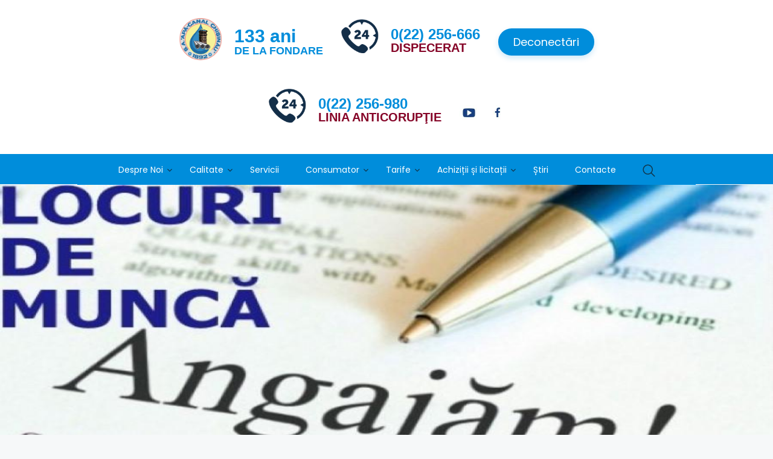

--- FILE ---
content_type: text/html; charset=UTF-8
request_url: https://www.acc.md/news/698-s-a-ap-canal-chi-in-u-angajeaz-masinist-la-instala-ia-cu-bra-t-ietor!
body_size: 46134
content:
<!doctype html>
<html lang="ro">
<head>
    <meta charset="UTF-8">
    <meta name="viewport" content="width=device-width, user-scalable=no, initial-scale=1.0, maximum-scale=1.0, minimum-scale=1.0">
    <meta http-equiv="X-UA-Compatible" content="ie=edge">
    <link rel="stylesheet" href="https://www.acc.md/css/bootstrap2.min.css">
    <link rel="stylesheet" href="https://www.acc.md/css/reset.css">
    <link rel="stylesheet" type="text/css" href="//cdn.jsdelivr.net/npm/slick-carousel@1.8.1/slick/slick.css"/>
    <link rel="stylesheet" type="text/css" href="https://www.acc.md/css/jquery.fancybox.min.css"/>
    <link rel="stylesheet" type="text/css" href="https://www.acc.md/css/swiper2.min.css"/>
    <link rel="stylesheet" href="https://www.acc.md/css/style2.css">
    <link rel="stylesheet" href="https://www.acc.md/css/media2.css">

    <link rel="canonical" href="https://www.acc.md/news/698-s-a-ap-canal-chi-in-u-angajeaz-masinist-la-instala-ia-cu-bra-t-ietor!"/>


    
        <title>S.A. „ Apă-Canal Chișinău” angajează Maşinist la instalația cu braț tăietor!</title>
    <link rel="shortcut icon" href="https://www.acc.md/images/logo.png">
    <meta name="description" content="">


    </head>
<body>
    <section id="wrapper">
        <header>
            <div class="container" >
                <div class="row" style="
                        display: flex;
                        justify-content: center;
                        flex-wrap: wrap;">
                    <div class="col-lg-2">
                        <a href="https://www.acc.md" class="logo" style="float: left;margin-top: 15px">
                            <img src="https://www.acc.md/images/logo.png" style="height: 70px" alt="">
                        </a>

                        <style>
                            .header__logo--txt {
                                width: auto;
                                float: left;
                                padding-left: 20px;
                                padding-top: 30px;
                            }
                            .header__logo--age {
                                font-family: "HelveticaNeueCyr", sans-serif;
                                font-size: 30px;
                                color: #008DDB;
                                font-weight: 700;
                                line-height: 30px;
                                width: auto;
                                display: block;
                            }
                            .header__logo--sub {
                                font-family: "HelveticaNeueCyr", sans-serif;
                                font-size: 18px;
                                color: #008DDB;
                                font-weight: 700;
                                line-height: 19px;
                                width: auto;
                                display: block;
                                text-transform: uppercase;
                            }
                        </style>

                        <div class="header__logo--txt">

                            <span class="header__logo--age"  id="aniTrecuti"></span>

                            <span class="header__logo--sub">de la fondare</span>

                        </div>

                        <div class="clear"></div>
                    </div>
                    <div class="col-lg-3" style="width:max-content;">
                        <a href="tel:022256980" class="logo" style="float: left;margin-top: 15px">
                            <img src="https://www.acc.md/images/logo-call.png" style="height: 60px" alt="">
                        </a>
                        <style>
                            .header__logo--call {
                                width: auto;
                                float: left;
                                padding-left: 20px;
                                padding-top: 30px;
                            }
                            .header__logo--age--call {
                                font-family: "HelveticaNeueCyr", sans-serif;
                                font-size: 24px;
                                color: #008DDB;
                                font-weight: 700;
                                line-height: 24px;
                                width: auto;
                                display: block;
                            }
                            .header__logo--sub--call {
                                font-family: "HelveticaNeueCyr", sans-serif;
                                font-size: 20px;
                                color: #850327;
                                font-weight: 700;
                                line-height: 20px;
                                width: auto;
                                display: block;
                                text-transform: uppercase;
                            }
                        </style>
                        <a href="tel:022256666">
                        <div class="header__logo--txt">

                            <span class="header__logo--age--call">0(22) 256-666</span>

                            <span class="header__logo--sub--call">Dispecerat</span>
                            </a>
                        </div>
                        </div>
                    <div class="col-lg-5 ml-auto" style="width:auto;">
                        <div class="list-header-buttons pull-right">
                            <ul>
                            
                                <li>
                                    <a href="https://www.acc.md/disconnections">Deconectări</a>
                                </li>
                                <!-- <li>
                                    <a href="https://www.acc.md/not-found">Cabinet Personal</a>
                                </li> -->
                            </ul>
                        </div>
                    </div>
                    <div class="col-lg-3" style="width:max-content;">
                        <a href="tel:022256980" class="logo" style="float: left;margin-top: 15px">
                            <img src="https://www.acc.md/images/logo-call.png" style="height: 60px" alt="">
                        </a>
                        <style>
                            .header__logo--call {
                                width: auto;
                                float: left;
                                padding-left: 20px;
                                padding-top: 30px;
                            }
                            .header__logo--age--call {
                                font-family: "HelveticaNeueCyr", sans-serif;
                                font-size: 24px;
                                color: #008DDB;
                                font-weight: 700;
                                line-height: 24px;
                                width: auto;
                                display: block;
                            }
                            .header__logo--sub--call {
                                font-family: "HelveticaNeueCyr", sans-serif;
                                font-size: 20px;
                                color: #850327;
                                font-weight: 700;
                                line-height: 20px;
                                width: auto;
                                display: block;
                                text-transform: uppercase;
                            }
                        </style>
                        <a href="tel:022256980">
                        <div class="header__logo--txt">

                            <span class="header__logo--age--call">0(22) 256-980</span>

                            <span class="header__logo--sub--call">Linia anticorupţie</span>
                            </a>
                        </div>
                        </div>
                    <div class="col-lg-2">
                        <div class="list-header-languages">
                            <ul>
                                <li>
                                    <a href="https://www.youtube.com/channel/UCDVEWjbzhEUYSRZ1_NwXpWw">
                                        <img class="fb-desk" src="/images/svg/youtube.jpg" style="height: 25px" alt="">
                                    </a>
                                </li>
                                <li>
                                    <a href="https://www.facebook.com/Apa.Canal.Chisinau">
                                        <img class="fb-desk" src="/images/svg/fb.jpg" style="height: 25px" alt="">
                                    </a>
                                </li>
                                
                                
                            </ul>
                        </div>

                        <a href="javascript:void(0);" class="mobile-burger desktop-none">
                          <div align="center" style="display:flow-root">
                              <div class="burger_bar"></div>
                              <div class="burger_bar"></div>
                              <div class="burger_bar"></div>
                          </div>
                        </a>
                    </div>
                </div>
            </div>
        </header>
        <section id="menu">
            <div class="container" style="background: #008ddb;">
                <div class="row" style="margin: auto;
    width: fit-content">
                    <div class="col-lg-12" style="width:100%;padding:0">
                        <div class="wrap-search" style="position:relative">
                            <form action="https://www.acc.md/search">
                                <input type="text" name="search" placeholder="Search">
                            </form>
                            <a href="javascript:void(0);" class="close-search">
                                <img src="https://www.acc.md/images/svg/close.svg" alt="">
                            </a>
                        </div>
                    </div>
                    <div class="clear"></div>
                    <div class="col-lg-9 col-lg-offset-3 mx-auto" style="width: max-content; padding:0">
                        <div class="list-menu list-menu_mobile">

                            <a href="javascript:void(0);" class="close-burger desktop-none">
                                <img src="https://www.acc.md/images/svg/close.svg" alt="">
                            </a>

                            <ul>
                                <li class="btn-list"><a href="https://www.acc.md/about">Despre Noi</a>
                                
                                <div class="sublist  sublist_mobile">
                                        <ul>
                                        <li>
                                            <a style="width:235px">Cine suntem?</a>
                                        <div class="sublist2 new-sublist  sublist_mobile">
                                        <ul style=" float:none;">
                                        <li><a href="profile">Profilul companiei</a></li>
                                            <li>
                                                <a href="declaratie-politica">Declarația politică</a>
                                            </li>
                                            <li>
                                                <a href="https://www.acc.md/history">Istoria apei Chisinău</a>
                                            </li>
                                            <li>
                                                <a href="mecanism-repartizare">Mecanismul de Repartizare</a>
                                            </li>
                                        
                                            <li>
                                                <a href="logo">Logoul</a>
                                            </li>
                                            <li>
                                                <a href="strategia-resurse-umane">Strategia si politicile de resurse umane</a>
                                            </li>
                                            
                                            <li>
                                                <a href="/RLAA-04.pdf" target="_blank">Codul de etica</a>
                                            </li>
                                            <li>
                                                <a href="/RLAA-31-01, rev. 0 cod.pdf" target="_blank">Codul de guvernanţă corporativă</a>
                                            </li>
                                            <li>
                                                <a href="https://www.acc.md/gallery">Galerie foto</a>
                                            </li>
                                        </ul>
                                    </div>
                                    </li>
                                    <li>
                                            <a style="width:235px" >Conducere si organizare</a>
                                        <div class="sublist2 new-sublist  sublist_mobile">
                                        <ul style=" float:none;">
                                        <li><a href="https://www.acc.md/company">Echipa managerială</a></li>
                                        <li><a href="program-audienta">Program audienţă</a></li>
                                            <li>
                                                <a href="https://www.acc.md/certificates?type=3">Declarația conducerii</a>
                                            </li>
                                            <li>
                                                <a href="https://www.acc.md/reports">Rapoarte</a>
                                            </li>
                                        
                                            <li>
                                                <a href="/files/Statut_SAACC_Redactie_Noua_2021.pdf">Regulamente</a>
                                                </li>
                                                <li>
                                                <a href="/files/Regulam. de organiz. si function. a Consiliului ACC.pdf">Regulamente de organizare şi funcţionare a Consiliului</a>
                                                </li>
                                                <a href="/files/Regulam. de organiz. si de function. a Comisiei de Cenzori ACC.pdf">Regulamente de organizare şi funcţionare a Comisiei de cenzori</a>
                                                </li>
                                        </ul>
                                    </div>
                                    </li>
                                    </div>
                            </li>
                                <li class="btn-list"><a href="javascript:void(0);">Calitate</a>

                                    <div class="sublist new-sublist  sublist_mobile">
                                        <ul>
                                        <li><a href="https://www.acc.md/certificates?type=3">Declarația conducerii</a></li>
                                            <li>
                                                <a href="https://www.acc.md/certificates">Certificatele sistemului de manangement integrat</a>
                                            </li>
                                            <li>
                                                <a href="https://www.acc.md/certificates?type=2">Certificatele de acreditare</a>
                                            </li>
                                        
                                            <li>
                                                <a href="https://www.acc.md/water-quality">Verificați calitatea apei potabile sau uzate</a>
                                            </li>
                                            <li>
                                                <a href="/reports-2">Rapoarte / buletine de încercari</a>
                                            </li>
                                        </ul>
                                    </div>
                                </li>
                                <li><a href="https://www.acc.md/services">Servicii</a></li>
                                <li class="btn-list"><a href="javascript:void(0);">Consumator</a>
                                    <div class="sublist new-sublist sublist_mobile">
                                        <ul style="float:none;">
                                            <li>
                                                <a href="https://www.acc.md/contraction">Contractare</a>
                                            </li>
                                            <li>
                                                <a href="https://www.acc.md/consumer#meters">Contoare</a>
                                            </li>
                                            <li>
                                                <a href="https://www.acc.md/consumer#banks">Rechizite bancare</a>
                                            </li>
                                            <li>
                                                <a href="https://www.acc.md/consumer#questions">Întrebări frecvente</a>
                                            </li>
                                            <li>
                                                <a href="https://forms.gle/YUb5GYMB8Ju4zk4o6">Chestionar de evaluare a satisfacţiei</a>
                                            </li>
                                            <li>
                                                <a href="https://www.acc.md/consumer#formComplaint">Formular reclamații</a>
                                            </li>
                                        </ul>
                                    </div>
                                </li>
                                <li class="btn-list">
                                    <a href="javascript:void(0);">Tarife</a>
                                    <div class="sublist new-sublist sublist_mobile">
                                    <ul style="float:none;">
                                            <li>
                                                <a href="/tarif-serviciu-apa">Tarifele pentru serviciul public de alimentare cu apă și de canalizare</a>
                                            </li>
                                            <li>
                                                <a href="/aprobari-compelentare-apa">Aprobările complementare pentru tarifele pentru serviciul public de alimentare cu apă și de canalizare</a>
                                            </li>
                                            <li>
                                                <a href="/tarife-servicii-auxiliare">Tarifele pentru serviciile auxiliare aferente serviciului public de alimentare cu apă și de canalizare</a>
                                            </li>
                                            <li>
                                                <a href="/tarife-energia-terminca">Tarifele pentru energia termică produsă și furnizată</a>
                                            </li>
                                            <li>
                                                <a href="/aprobari-complementare-energia-termica">Aprobările complementare pentru tarifele la energia termică produsă și furnizată</a>
                                            </li>
                                            <li>
                                                <a href="/preturi-pentru-deseuri">Tarifele pentru gestionarea unor tipuri de deșeuri (nămoluri)</a>
                                            </li>
                                            <!-- <li>
                                                <a href="/preturi-pentru-proiectari">Prețurile pentru proiectări, servicii topogafice și conexe</a>
                                            </li> -->
                                        </ul>
                                       <!--  <ul style="float:none;">
                                            <li>
                                                <a href="/price1">Solicitările înaintate și tarifele aprobate</a>
                                            </li>
                                            <li>
                                                <a href="/price2">Aprobările complementare</a>
                                            </li>
                                            <li>
                                                <a href="/price3">Tarifele pentru serviciile auxiliare aferente serviciului public de alimentare cu apă și de canalizare</a>
                                            </li>
                                            <li>
                                                <a href="/price4">Tarifele pentru energia termică produsă și furnizată</a>
                                            </li>
                                            <li>
                                                <a href="/price5">Aprobările complementare pentru tarifele la energia termică produsă și furnizată</a>
                                            </li>
                                        </ul>
                                        -->
                                    <!--
                                        <ul style="float:none;">
                                            <li>
                                                <a href="/submitted-2">Solicitările înaintate și tarifele aprobate</a>
                                            </li>
                                            <li>
                                                <a href="/submitted">Aprobările complimentare</a>
                                            </li>
                                        </ul>
                                        -->
                                    </div>
                                </li>
                                <li class="btn-list"><a href="javascript:void(0);">Achiziții și licitații</a>
                                
                                <div class="sublist new-sublist sublist_mobile">
                                    <ul>
                                        <li><a href="https://achizitii.md/ro/public/tender/list?q=&price_min=&price_max=&idno=1002600015876"  target="_blank">Achiziții</a></li>
                                        <li><a href="/licitatii">Licitaţii</a></li>
                                        <li><a href="/submitted-3">Programul de Investiţii Prioritare BERD/BEI</a></li>
                                        <li>
                                            <a style="width:235px">Rapoarte privind execuţia contractelor</a>
                                            <div class="sublist2 new-sublist  sublist_mobile">
                                            <ul style=" float:none;">
                                                <li><a href="/Raport monitorizare executare contracte I semestru 2025.pdf"  target="_blank">RAPORT privind monitorizarea contractelor de achiziții sectoriale pentru I semestru a anului 2025</a></li>
                                                 <li><a href="/raport monitorizare executare contracte 2024 final.docx"  target="_blank">RAPORT privind monitorizarea contractelor de achiziții sectoriale pentru anul 2024</a></li>
                                            <li><a href="/Raport monitorizare executare contracte I semestru 2024.semnat.pdf"  target="_blank">RAPORT privind monitorizarea contractelor de achiziții sectoriale pentru I semestru a anului 2024</a></li>
                                                <li><a href="/raport monitorizare executare contracte I semestru 2023.pdf"  target="_blank">RAPORT privind monitorizarea contractelor de achiziții sectoriale pentru I semestru a anului 2023</a></li>
                                                <li><a href="/raport monitorizare executare contracte anul 2023.docx"  target="_blank">RAPORT privind monitorizarea contractelor de achiziții sectoriale pentru anul 2023</a></li>
                                            <!-- <li><a href="declaratie-politica">Declarația politică</a></li> -->
                                            </ul>
                                            </div>
                                        </li>
                                            <li>
                                            <a style="width:235px">Anunţuri privind consultarea pieţei</a>
                                            <div class="sublist2 new-sublist  sublist_mobile">
                                            <ul style=" float:none;">
                                            <li><a href="/Anunt consultarea pieţei Final.pdf" target="_blank" >Consultarea pieţei final</a></li>
                                            
                                                <li><a href="/Caiet de sarcini  coagulant, floculant DTAC.doc" target="_blank" >Caiet de sarcini coagulant,flocultant</a></li>
                                                <li><a href="/Caiet de sarcini DEAU.docx" target="_blank" >Caiet de Sarcini</a></li>
                                                <li><a href="/Anunt consultarea pieţei floculant si coagulant.doc" target="_blank" >Consultarea pieţei floculant şi coagulant</a></li>
                                               
                                            </ul>
                                            </div>
                                        </li>
                                        <li>
                                            <a style="width:235px">Plan de achiziții</a>
                                            <div class="sublist2 new-sublist  sublist_mobile">
                                            <ul style=" float:none;">
                                                 <li><a href="/Plan Achizitii 2026_Aprobat.pdf" download="" >Plan de achiziții 2026/1</a></li>
                                                <li><a href="/Plan Achizitii pentru 2025_MODIFICAT_V.pdf" download="" >Plan de achiziții 2025/5</a></li>
                                                <li><a href="/Plan Achizitii pentru 2025_MODIFICAT_IV.pdf" download="" >Plan de achiziții 2025/4</a></li>
                                            <li><a href="/Plan Achizitii pentru 2025_MODIFICAT III.pdf" download="" >Plan de achiziții 2025/3</a></li>
                                            <li><a href="/Plan Achizitii pentru 2025_MODIFICAT II.pdf" download="" >Plan de achiziții 2025/2</a></li>
                                            <li><a href="/Plan Achizitii pentru 2025_Aprobat.pdf" download="" >Plan de achiziții 2025/1</a></li>
                                            <li><a href="/Copy of PAA ACC 2024 Modificat.pdf" download="" >Plan de achiziții 2024/2</a></li>
                                            <li><a href="/PAA ACC 2024.pdf" download="" >Plan de achiziții 2024/1</a></li>
                                            <li><a href="/Plan de achiziti 2023 ACC modificat.xlsx" download="" >Plan de achiziții 2023/2</a></li>
                                            <li><a href="/Plan de achiziti 2023 ACC.xlsx" download="" >Plan de achiziții 2023/1</a></li>
                                            <li><a href="/Plan de achiziti 2022 ACC.xlsx" download="" >Plan de achiziții 2022/2</a></li>
                                            <li><a href="/Planul de achizitii aprobat_2021.pdf" target="_blank" >Plan de achiziții 2022/1</a></li>
                                            </ul>
                                            </div>
                                        </li>
                                        <li>
                                            <a style="width:235px">Plan de investiţii</a> 
                                            <div class="sublist2 new-sublist  sublist_mobile">
                                            <ul style=" float:none;"> 
                                                <li><a href="/Planul de investitii 2026.pdf" target="_blank">Plan de investiţii 2026</a></li>
                                            <li><a href="/Aprobarea de către ANRE a planurilor de investiții pentru anul 2025.pdf" target="_blank">Plan de investiţii 2025</a></li>
                                            <li><a href="/Planul anual de investitii prntru anul 2024.pdf" target="_blank">Plan de investiţii 2024</a></li>
                                            <li><a href="/plan de investitii 2023.pdf" target="_blank">Plan de investiţii 2023</a></li>
                                            <li><a href="/Plan_de_investitii.pdf" target="_blank" >Plan de investiţii 2022</a></li>
                                            </ul>
                                            </div>
                                        </li>
                                        
                                    </ul>
                                </div>
                        
                                    </li>
                                

                                <li><a href="https://www.acc.md/news">Știri</a></li>
                                <li><a href="https://www.acc.md/contacts">Contacte</a></li>
                                <li><a href="javascript:void(0);" class="btn-search">
                                        <img src="https://www.acc.md/images/svg/search.svg" alt="">
                                    </a>
                                </li>
                            </ul>
                        </div>
                    </div>
                </div>
            </div>
        </section>

        <div class="clear"></div>

        
        <section id="pageHistory">
        <div
                class="top-block"
                                    style="background-image: url(https://www.acc.md/storage/articles/March2021/masinist-la-instslatia-cu-brat-taietor-1.jpg);background-size: 100% 100%;"
                        >
        <div class="title-h2"></div>
        </div>
    </section>

    <section id="mainContentNews">
        <div class="container">
            <div class="row">
                <div class="col-lg-8">

                    <div class="caption-info-news">
                        <div class="title-h2">Evenimente</div>
                        <div class="social-news">
                            <ul>
                                <li>
                                    Distribuie pe:
                                </li>
                                <li>
                                    <a href="https://www.facebook.com/sharer/sharer.php?u=https://www.acc.md/news/698-s-a-ap-canal-chi-in-u-angajeaz-masinist-la-instala-ia-cu-bra-t-ietor!">Facebook</a>
                                </li>
                                <li>
                                    <a href="https://twitter.com/intent/tweet?url=https://www.acc.md/news/698-s-a-ap-canal-chi-in-u-angajeaz-masinist-la-instala-ia-cu-bra-t-ietor!">Twitter</a>
                                </li>
                                <li>
                                    <div class="views-block">
                                        <svg style="float: left" version="1.1" fill="#2279a8" id="Capa_1" xmlns="http://www.w3.org/2000/svg" xmlns:xlink="http://www.w3.org/1999/xlink" x="0px" y="0px"
                                             viewBox="0 0 511.992 511.992" style="enable-background:new 0 0 511.992 511.992;" xml:space="preserve">
                                        <g>
                                            <g>
                                                <path d="M510.096,249.937c-4.032-5.867-100.928-143.275-254.101-143.275C124.56,106.662,7.44,243.281,2.512,249.105
                                                    c-3.349,3.968-3.349,9.792,0,13.781C7.44,268.71,124.56,405.329,255.995,405.329S504.549,268.71,509.477,262.886
                                                    C512.571,259.217,512.848,253.905,510.096,249.937z M255.995,383.996c-105.365,0-205.547-100.48-230.997-128
                                                    c25.408-27.541,125.483-128,230.997-128c123.285,0,210.304,100.331,231.552,127.424
                                                    C463.013,282.065,362.256,383.996,255.995,383.996z"/>
                                            </g>
                                        </g>
                                            <g>
                                                <g>
                                                    <path d="M255.995,170.662c-47.061,0-85.333,38.272-85.333,85.333s38.272,85.333,85.333,85.333s85.333-38.272,85.333-85.333
                                                S303.056,170.662,255.995,170.662z M255.995,319.996c-35.285,0-64-28.715-64-64s28.715-64,64-64s64,28.715,64,64
                                                S291.28,319.996,255.995,319.996z"/>
                                                </g>
                                            </g>
                                        </svg>
                                    </div>
                                    <div class="pull-left">1406</div>
                                </li>
                                <li>
                                    16.03.2021
                                </li>
                            </ul>
                        </div>
                    </div>

                    <div class="main-content-news">
                        <h1>S.A. „ Apă-Canal Chișinău” angajează Maşinist la instalația cu braț tăietor!</h1>
                        <p>Administrația furnizorului de apă anunță concurs pentru ocuparea funcției de maşinist la instalația cu braț tăietor, cat. 5. &Icirc;n această funcţie se numeşte o persoană cu studii secundare profesionale, cu permisul de conducere a tractorului, și care a trecut un examen medical. Persoana angajată &icirc;n această funcție este obligat să cunoască: construcţia tractorului, havezei de tăiat asfalt şi principiile de funcţionare şi caracteristicile tehnice; principiul de lucru ale instalaţiilor mecanice, hidraulice şi electrice; montarea şi demontarea havezei de tăiat asfalt, principiul de apariţie a defecţiunilor şi modalităţile&nbsp; de &icirc;nlăturare&nbsp; a acestora, regulile&nbsp;&nbsp; de&nbsp;&nbsp; tăierea&nbsp;&nbsp; asfaltului, păm&acirc;nturilor de diverse categorii la diverse ad&acirc;ncimi; regulamentul circulaţiei rutiere; regulile, normele&nbsp; și instrucțiunile de securitate şi sănătate &icirc;n muncă, şi de protecţie antiincendiară.</p>
<p><strong>&Icirc;n obligațiunile sale funcționale se va regăsi</strong>:</p>
<p>&nbsp;1. Să conducă tractorul cu haveza de tăiat asfalt&nbsp; la efectuarea lucrărilor de tăiere a asfaltului, păm&acirc;ntului de&nbsp; diferite categorii la diverse ad&acirc;ncimi; reparaţie, testare şi reglare a mecanismului;</p>
<p>2. Să supravegheze permanent starea tehnică a mecanismului atribuit;</p>
<p>3 Să efectueze lucrări de deservire tehnică calitativă, conform planului grafic aprobat;</p>
<p>4. Să acorde o deosebită prioritate sistemului de fr&acirc;nare, hidropompelor, lopeţii şi cilindrilor hidraulici.</p>
<p>Candidaţii vor expedia curriculum vitae (CV) pe posta electronică a &icirc;ntreprinderii&nbsp;<a href="mailto:acc@acc.md">acc@acc.md</a>&nbsp;sau vor depune curriculum vitae (CV) şi copii ale: actului de identitate, actelor de studii (diplomă/certificat de absolvire), la sediul &icirc;ntreprinderii, situat &icirc;n str. Albişoara, 38, mun. Chişinău, biroul 308 (resurse umane) de luni p&icirc;nă vineri &icirc;ntre orele 13:00 p&icirc;nă la 16:00.</p>
<p>Pentru informaţii suplimentare, vă rugăm să ne contactaţi la telefonul 022-256-842 zilnic, &icirc;ntre orele 08.00-16.00.&nbsp;&nbsp;&nbsp;&nbsp;</p>
                    </div>
                    <script type="text/javascript">
function showimage()
{
    $("body").css("background-image","url('images/test.png')"); // Onclick of button the background image of body will be test here. Give the image path in url
    $('#clickbutton').hide(); //This will hide the button specified in html
}
</script>
                </div>
            </div>
        </div>
    </section>


    <footer>
        <div class="container">
            <div class="row">
                <div class="col-lg-4">
                    <a href="https://www.acc.md" class="logo-footer">
                        <img src="https://www.acc.md/images/svg/logo-footer.svg" alt="">
                        <span>S.A. „ Apă-Canal <br> Chişinău”</span>
                    </a>
                    <div class="clear"></div>
                    <div class="footer-first-links">
                        <ul>
                            <li><a href="https://www.acc.md/contacts">Contacte</a></li>
                            <!-- <li><a href="">Arhiva intervențiilor</a></li> -->
                            <li><a href="/info/termeni-si-conditii">Termeni și condiții</a></li>
                            <li><a href="/info/politica-de-confidentialitate">Politica de confidențialitate</a></li>
                            <li><a href="/info/politica-cookies">Politica Cookies</a></li>
                        </ul>
                    </div>
                    <div class="facebook-link-footer">
                        <p>Urmăreștene pe: <a href="https://www.facebook.com/Apa.Canal.Chisinau">Facebook</a></p>
                    </div>
                </div>
                <div class="col-lg-3">
                    <div class="list-links-footer">
                        <span>Consumator</span>
                        <ul>
                            <!-- <li><a href="">Factura prin email</a></li> -->
                            <!-- <li><a href="">Contractare</a></li> -->
                            <!-- <li><a href="">Formulare modele</a></li> -->
                           
                            <li><a href="https://www.acc.md/contraction">Contractare</a></li>
                            <li><a href="https://www.acc.md/consumer">Rechizite bancare</a></li>
                            <!-- <li><a href="">Graficul citirii indicilor contoarelor</a></li> -->
                            <li><a href="https://www.acc.md/consumer">Contoare</a></li>
                            <!-- <li><a href="">Acces operatori L28/2016</a></li> -->
                            <!-- <li><a href="">Răuplatnici</a></li> -->
                            <li><a href="https://www.acc.md/contraction">Apă și canalizare</a></li>
                            <li><a href="https://www.acc.md/contraction">Energie termică</a></li>
                        </ul>
                    </div>
                </div>
                <div class="col-lg-3">
                    <div class="list-links-footer">
                        <span>Acte Legislative</span>
                        <ul>
                            <!-- <li><a href="">Coduri</a></li> -->
                            <li><a href="/acts">Acte legislative/ normative</a></li>
                            <!-- <li><a href="">Hotăriri de guvern și acte normative</a></li> -->
                        </ul>
                    </div>
                    <div class="list-links-footer">
                        <span>Calitate</span>
                        <ul>
                            <li><a href="/certificates?type=3">Declarația conducerii</a></li>
                            <li><a href="/certificates">Certificatele sistemului de management integrat</a></li>
                            <li><a href="/certificates?type=2">Certificatele de acreditare</a></li>
                            <li><a href="https://www.acc.md/water-quality">Verifica calitatea apei</a></li>
                            <li><a href="/laborator">Laboratoare</a></li>
                        </ul>
                    </div>
                </div>

                <div class="col-lg-2">
                    <div class="list-links-footer">
                        <span>Achiziții</span>
                        <ul>
                            <li><a href="/achizitii">Achiziții curente</a></li>
                        </ul>
                    </div>

                    <div class="list-links-footer">
                        <span>Servicii</span>
                        <ul>
                            <li><a href=" /consumer#questions">Întrebări - Răspunsuri</a></li>
                            <li><a href="https://www.acc.md/services">Servicii Prestate</a></li>
                        </ul>
                    </div>

                </div>
            </div>
        </div>
    </footer>

    <section id="copyright">
        <div class="container">
            <div class="row">

                <div class="col-lg-12">
                    <p>All rights reserved. 2026 © S.A. Apa-canal chișinău.</p>
                </div>
            </div>
        </div>
    </section>

    <script src="https://www.acc.md/js/jquery-3.1.1.min.js"></script>
    <script src="https://www.acc.md/js/bootstrap.min.js"></script>
    <script src="https://www.acc.md/js/notify.min.js"></script>
    <script type="text/javascript" src="//cdn.jsdelivr.net/npm/slick-carousel@1.8.1/slick/slick.min.js"></script>
    <script src="https://www.acc.md/js/jquery.fancybox.min.js"></script>
    <script src="https://www.acc.md/js/jquery.maskedinput.min.js"></script>
        <script src="https://www.acc.md/js/swiper.min.js"></script>
        <script type='text/javascript' src='https://www.chisinau.md/ro/marketing.js?banner_group_id=1'></script>
        <script>
    document.addEventListener('DOMContentLoaded', function() {
        // Data de referință (12.12.1893)
        var dataFondare = new Date('1892-12-12');
        var dataCurenta = new Date();
        var ani = dataCurenta.getFullYear() - dataFondare.getFullYear();
        var luni = dataCurenta.getMonth() - dataFondare.getMonth();
        var zile = dataCurenta.getDate() - dataFondare.getDate();

            // Corectarea diferenței dacă luna curentă este mai mică decât luna de referință
        if (luni < 0 || (luni === 0 && zile < 0)) {
            ani--;
        }

        // Actualizarea textului în span cu id-ul 'aniTrecuti'
        document.getElementById('aniTrecuti').innerText = ani + ' ani';
    });
</script>
    <script src="https://www.acc.md/js/script.js"></script>
        <div class="wrap-svg">
    <svg id="writing" width="35" height="35" viewBox="0 0 35 35" fill="none" xmlns="http://www.w3.org/2000/svg">
        <path d="M25.5016 28.0601C25.0895 28.0613 24.7555 28.395 24.7544 28.8075V30.145C24.7509 31.3813 23.7491 32.3831 22.5125 32.3866H5.50486C4.26832 32.3831 3.26676 31.3813 3.26302 30.145V4.81276C3.26676 3.57646 4.26832 2.57466 5.50486 2.57116H16.669V6.92006C16.6697 8.98322 18.3423 10.6558 20.4055 10.6563H24.7544V14.6168C24.7544 15.0295 25.0888 15.364 25.5016 15.364C25.9143 15.364 26.2488 15.0295 26.2488 14.6168V9.89415C26.2474 9.69608 26.1698 9.50619 26.0322 9.36347L17.9618 1.30846L17.9543 1.30075C17.8133 1.15547 17.6187 1.07419 17.4164 1.07652C17.3912 1.07535 17.3657 1.07769 17.3417 1.08423H5.50486C3.4417 1.0847 1.76955 2.75708 1.76862 4.82047V30.1524C1.76955 32.2156 3.4417 33.888 5.50486 33.8887H22.5125C24.5757 33.888 26.2481 32.2156 26.2488 30.1524V28.8148C26.2511 28.6153 26.1733 28.4231 26.0329 28.2815C25.8926 28.1395 25.7013 28.0599 25.5016 28.0601ZM18.1636 6.92006V3.62481L23.7082 9.1619H20.4055C19.1687 9.1584 18.1671 8.15683 18.1636 6.92006Z" fill="#2279A8"/>
        <path d="M29.9179 14.8037C29.7881 14.6533 29.6033 14.5615 29.405 14.5488C29.2069 14.536 29.0119 14.6037 28.8643 14.7366L19.0827 23.2999C18.9586 23.4062 18.8743 23.551 18.8433 23.711L18.0587 27.4099C18.0143 27.6381 18.0748 27.874 18.2234 28.0527C18.3658 28.2178 18.573 28.3131 18.7912 28.3143H18.836L22.6769 28.0975C22.8432 28.0882 23.0013 28.0223 23.1251 27.9109L32.8995 19.3471C33.0497 19.2161 33.141 19.0304 33.1534 18.8316C33.17 18.6336 33.102 18.4383 32.9665 18.2933L29.9179 14.8037ZM22.3256 26.6181L19.718 26.7673L20.2482 24.2564L29.2751 16.3504L31.3451 18.7118L22.3256 26.6181Z" fill="#2279A8"/>
        <path d="M6.63325 14.0118H13.6575C14.0702 14.0118 14.4047 13.6769 14.4047 13.2644C14.4047 12.8517 14.0702 12.5172 13.6575 12.5172H6.63325C6.22052 12.5172 5.88605 12.8517 5.88605 13.2644C5.88605 13.6769 6.22052 14.0118 6.63325 14.0118Z" fill="#2279A8"/>
        <path d="M21.429 18.1812C21.4278 17.7691 21.094 17.4354 20.6818 17.434H6.63325C6.22053 17.434 5.88605 17.7689 5.88605 18.1812C5.88605 18.5939 6.22053 18.9286 6.63325 18.9286H20.6818C21.094 18.9274 21.4278 18.5936 21.429 18.1812Z" fill="#2279A8"/>
        <path d="M16.4674 22.3509H6.63325C6.22052 22.3509 5.88605 22.6856 5.88605 23.0983C5.88605 23.511 6.22052 23.8455 6.63325 23.8455H16.4674C16.8799 23.8455 17.2146 23.511 17.2146 23.0983C17.2146 22.6856 16.8799 22.3509 16.4674 22.3509Z" fill="#2279A8"/>
        <path d="M16.4674 27.268H6.63325C6.22052 27.268 5.88605 27.6025 5.88605 28.0152C5.88605 28.4279 6.22052 28.7624 6.63325 28.7624H16.4674C16.8799 28.7624 17.2146 28.4279 17.2146 28.0152C17.2146 27.6025 16.8799 27.268 16.4674 27.268Z" fill="#2279A8"/>
    </svg>

</div>

    
</body>
</html>


--- FILE ---
content_type: text/css
request_url: https://www.acc.md/css/reset.css
body_size: 2412
content:
@charset "utf-8";
body, h1, h2, h3, h4, h5, h6 {
/*font: 14px/18px Verdana, sans-serif;*/
}
code, kbd, pre, samp, tt, var {
font: 14px/18px Consolas, "Courier New", monospace;
}
body, optgroup {
color: #000;
background: #fff;
}
body, code, dl, dd, form, pre {
margin: 0;
}
/*
a:link {
color: #009;
}
*/
a:link, a:visited, ins {
text-decoration: none;
}
/*
a:visited {
color: #505;
}
*/

a {
    outline:none !important;
}

a:hover {
text-decoration: none;
}
a:link img, a:visited img, object, fieldset, abbr, acronym {
border: none;
}
sub, sup {
position: relative;
display: inline-block;
font-size: 11px;
line-height: 11px;
}
sub {
top: 5px;
vertical-align: middle;
}
sup {
top: -2px;
margin-top: -11px;
}
abbr, acronym {
cursor: help;
border-bottom: 1px dotted #999;
}
address, cite, dfn {
font-style: normal;
}
code, pre {
white-space: pre-wrap;
}
img {
vertical-align: middle;
}
td, th, textarea {
vertical-align: top;
    outline: none;
}
input, select, button {
overflow: visible;
vertical-align: middle;
outline: none;
}
legend {
color: #000;
margin: 0 0 -2px;
padding: 0;
}
li {
display: block;
list-style: none;
}
optgroup option {
padding-left: 22px;
}
table {
border-collapse: collapse;
}
caption, th {
text-align: left;
}
td, th {
padding: 0;
}
address, blockquote, h1, h2, h3, h4, h5, h6, fieldset, p, ol, ul {
margin: 0;
padding: 0;
}

.ck-editor ul, .description-profile ul, .editor-text ul {
    display: block;
    list-style-type: disc;
    margin-block-start: 1em;
    margin-block-end: 1em;
    margin-inline-start: 0px;
    margin-inline-end: 0px;
    padding-inline-start: 40px;
}

.ck-editor ol, .description-profile ol, .editor-text ol {
    display: block;
    list-style-type: decimal;
    margin-block-start: 1em;
    margin-block-end: 1em;
    margin-inline-start: 0px;
    margin-inline-end: 0px;
    padding-inline-start: 40px;
}

.ck-editor ul li, .description-profile ul li, .editor-text ul li {
    display: list-item !important;
    list-style-type: disc !important;
    list-style: disc;
}

.ck-editor ol li, .description-profile ol li, .editor-text ol li {
    display: list-item;
    text-align: -webkit-match-parent;
    list-style:decimal;
}

th, h1, h2, h3, h4, h5, h6 {
font-weight: normal;
}
q {
quotes: "\00ab" "\00bb" "\201e" "\201c";
}
q:after {
content: "\00bb";
}
q:before {
content: "\00ab";
}
q > q:after {
content: "\201c";
}
q > q:before {
content: "\201e";
}



--- FILE ---
content_type: text/css
request_url: https://www.acc.md/css/swiper2.min.css
body_size: 27561
content:
 @font-face{font-family:swiper-icons;src:url('data:application/font-woff;charset=utf-8;base64, [base64]//wADZ2x5ZgAAAywAAADMAAAD2MHtryVoZWFkAAABbAAAADAAAAA2E2+eoWhoZWEAAAGcAAAAHwAAACQC9gDzaG10eAAAAigAAAAZAAAArgJkABFsb2NhAAAC0AAAAFoAAABaFQAUGG1heHAAAAG8AAAAHwAAACAAcABAbmFtZQAAA/gAAAE5AAACXvFdBwlwb3N0AAAFNAAAAGIAAACE5s74hXjaY2BkYGAAYpf5Hu/j+W2+MnAzMYDAzaX6QjD6/4//Bxj5GA8AuRwMYGkAPywL13jaY2BkYGA88P8Agx4j+/8fQDYfA1AEBWgDAIB2BOoAeNpjYGRgYNBh4GdgYgABEMnIABJzYNADCQAACWgAsQB42mNgYfzCOIGBlYGB0YcxjYGBwR1Kf2WQZGhhYGBiYGVmgAFGBiQQkOaawtDAoMBQxXjg/wEGPcYDDA4wNUA2CCgwsAAAO4EL6gAAeNpj2M0gyAACqxgGNWBkZ2D4/wMA+xkDdgAAAHjaY2BgYGaAYBkGRgYQiAHyGMF8FgYHIM3DwMHABGQrMOgyWDLEM1T9/w8UBfEMgLzE////P/5//f/V/xv+r4eaAAeMbAxwIUYmIMHEgKYAYjUcsDAwsLKxc3BycfPw8jEQA/[base64]/uznmfPFBNODM2K7MTQ45YEAZqGP81AmGGcF3iPqOop0r1SPTaTbVkfUe4HXj97wYE+yNwWYxwWu4v1ugWHgo3S1XdZEVqWM7ET0cfnLGxWfkgR42o2PvWrDMBSFj/IHLaF0zKjRgdiVMwScNRAoWUoH78Y2icB/yIY09An6AH2Bdu/UB+yxopYshQiEvnvu0dURgDt8QeC8PDw7Fpji3fEA4z/PEJ6YOB5hKh4dj3EvXhxPqH/SKUY3rJ7srZ4FZnh1PMAtPhwP6fl2PMJMPDgeQ4rY8YT6Gzao0eAEA409DuggmTnFnOcSCiEiLMgxCiTI6Cq5DZUd3Qmp10vO0LaLTd2cjN4fOumlc7lUYbSQcZFkutRG7g6JKZKy0RmdLY680CDnEJ+UMkpFFe1RN7nxdVpXrC4aTtnaurOnYercZg2YVmLN/d/gczfEimrE/fs/bOuq29Zmn8tloORaXgZgGa78yO9/cnXm2BpaGvq25Dv9S4E9+5SIc9PqupJKhYFSSl47+Qcr1mYNAAAAeNptw0cKwkAAAMDZJA8Q7OUJvkLsPfZ6zFVERPy8qHh2YER+3i/BP83vIBLLySsoKimrqKqpa2hp6+jq6RsYGhmbmJqZSy0sraxtbO3sHRydnEMU4uR6yx7JJXveP7WrDycAAAAAAAH//wACeNpjYGRgYOABYhkgZgJCZgZNBkYGLQZtIJsFLMYAAAw3ALgAeNolizEKgDAQBCchRbC2sFER0YD6qVQiBCv/H9ezGI6Z5XBAw8CBK/m5iQQVauVbXLnOrMZv2oLdKFa8Pjuru2hJzGabmOSLzNMzvutpB3N42mNgZGBg4GKQYzBhYMxJLMlj4GBgAYow/P/PAJJhLM6sSoWKfWCAAwDAjgbRAAB42mNgYGBkAIIbCZo5IPrmUn0hGA0AO8EFTQAA') format('woff');font-weight:400;font-style:normal}:root{--swiper-theme-color:#007aff}.swiper-container{margin-left:auto;margin-right:auto;position:relative;overflow:hidden;list-style:none;padding:0;z-index:1}.swiper-container-vertical>.swiper-wrapper{flex-direction:column}.swiper-wrapper{position:relative;width:100%;height:100%;z-index:1;display:flex;transition-property:transform;box-sizing:content-box}.swiper-container-android .swiper-slide,.swiper-wrapper{transform:translate3d(0px,0,0)}.swiper-container-multirow>.swiper-wrapper{flex-wrap:wrap}.swiper-container-multirow-column>.swiper-wrapper{flex-wrap:wrap;flex-direction:column}.swiper-container-free-mode>.swiper-wrapper{transition-timing-function:ease-out;margin:0 auto}.swiper-container-pointer-events{touch-action:pan-y}.swiper-container-pointer-events.swiper-container-vertical{touch-action:pan-x}.swiper-slide{flex-shrink:0;width:100%;height:100%;position:relative;transition-property:transform}.swiper-slide-invisible-blank{visibility:hidden}.swiper-container-autoheight,.swiper-container-autoheight .swiper-slide{height:auto}.swiper-container-autoheight .swiper-wrapper{align-items:flex-start;transition-property:transform,height}.swiper-container-3d{perspective:1200px}.swiper-container-3d .swiper-cube-shadow,.swiper-container-3d .swiper-slide,.swiper-container-3d .swiper-slide-shadow-bottom,.swiper-container-3d .swiper-slide-shadow-left,.swiper-container-3d .swiper-slide-shadow-right,.swiper-container-3d .swiper-slide-shadow-top,.swiper-container-3d .swiper-wrapper{transform-style:preserve-3d}.swiper-container-3d .swiper-slide-shadow-bottom,.swiper-container-3d .swiper-slide-shadow-left,.swiper-container-3d .swiper-slide-shadow-right,.swiper-container-3d .swiper-slide-shadow-top{position:absolute;left:0;top:0;width:100%;height:100%;pointer-events:none;z-index:10}.swiper-container-3d .swiper-slide-shadow-left{background-image:linear-gradient(to left,rgba(0,0,0,.5),rgba(0,0,0,0))}.swiper-container-3d .swiper-slide-shadow-right{background-image:linear-gradient(to right,rgba(0,0,0,.5),rgba(0,0,0,0))}.swiper-container-3d .swiper-slide-shadow-top{background-image:linear-gradient(to top,rgba(0,0,0,.5),rgba(0,0,0,0))}.swiper-container-3d .swiper-slide-shadow-bottom{background-image:linear-gradient(to bottom,rgba(0,0,0,.5),rgba(0,0,0,0))}.swiper-container-css-mode>.swiper-wrapper{overflow:auto;scrollbar-width:none;-ms-overflow-style:none}.swiper-container-css-mode>.swiper-wrapper::-webkit-scrollbar{display:none}.swiper-container-css-mode>.swiper-wrapper>.swiper-slide{scroll-snap-align:start start}.swiper-container-horizontal.swiper-container-css-mode>.swiper-wrapper{scroll-snap-type:x mandatory}.swiper-container-vertical.swiper-container-css-mode>.swiper-wrapper{scroll-snap-type:y mandatory}:root{--swiper-navigation-size:44px}.swiper-button-next,.swiper-button-prev{position:absolute;top:50%;width:calc(var(--swiper-navigation-size)/ 44 * 27);height:var(--swiper-navigation-size);margin-top:calc(0px - (var(--swiper-navigation-size)/ 2));z-index:10;cursor:pointer;display:flex;align-items:center;justify-content:center;color:var(--swiper-navigation-color,var(--swiper-theme-color))}.swiper-button-next.swiper-button-disabled,.swiper-button-prev.swiper-button-disabled{opacity:.35;cursor:auto;pointer-events:none}.swiper-button-next:after,.swiper-button-prev:after{font-family:swiper-icons;font-size:var(--swiper-navigation-size);text-transform:none!important;letter-spacing:0;text-transform:none;font-variant:initial;line-height:1}.swiper-button-prev,.swiper-container-rtl .swiper-button-next{left:10px;right:auto}.swiper-button-prev:after,.swiper-container-rtl .swiper-button-next:after{content:'prev'}.swiper-button-next,.swiper-container-rtl .swiper-button-prev{right:10px;left:auto}.swiper-button-next:after,.swiper-container-rtl .swiper-button-prev:after{content:'next'}.swiper-button-next.swiper-button-white,.swiper-button-prev.swiper-button-white{--swiper-navigation-color:#ffffff}.swiper-button-next.swiper-button-black,.swiper-button-prev.swiper-button-black{--swiper-navigation-color:#000000}.swiper-button-lock{display:none}.swiper-pagination{position:absolute;text-align:center;transition:.3s opacity;transform:translate3d(0,0,0);z-index:10}.swiper-pagination.swiper-pagination-hidden{opacity:0}.swiper-container-horizontal>.swiper-pagination-bullets,.swiper-pagination-custom,.swiper-pagination-fraction{bottom:10px;left:0;width:100%}.swiper-pagination-bullets-dynamic{overflow:hidden;font-size:0}.swiper-pagination-bullets-dynamic .swiper-pagination-bullet{transform:scale(.33);position:relative}.swiper-pagination-bullets-dynamic .swiper-pagination-bullet-active{transform:scale(1)}.swiper-pagination-bullets-dynamic .swiper-pagination-bullet-active-main{transform:scale(1)}.swiper-pagination-bullets-dynamic .swiper-pagination-bullet-active-prev{transform:scale(.66)}.swiper-pagination-bullets-dynamic .swiper-pagination-bullet-active-prev-prev{transform:scale(.33)}.swiper-pagination-bullets-dynamic .swiper-pagination-bullet-active-next{transform:scale(.66)}.swiper-pagination-bullets-dynamic .swiper-pagination-bullet-active-next-next{transform:scale(.33)}.swiper-pagination-bullet{width:8px;height:8px;display:inline-block;border-radius:50%;background:#000;opacity:.2}button.swiper-pagination-bullet{border:none;margin:0;padding:0;box-shadow:none;-webkit-appearance:none;appearance:none}.swiper-pagination-clickable .swiper-pagination-bullet{cursor:pointer}.swiper-pagination-bullet-active{opacity:1;background:var(--swiper-pagination-color,var(--swiper-theme-color))}.swiper-container-vertical>.swiper-pagination-bullets{right:10px;top:50%;transform:translate3d(0px,-50%,0)}.swiper-container-vertical>.swiper-pagination-bullets .swiper-pagination-bullet{margin:6px 0;display:block}.swiper-container-vertical>.swiper-pagination-bullets.swiper-pagination-bullets-dynamic{top:50%;transform:translateY(-50%);width:8px}.swiper-container-vertical>.swiper-pagination-bullets.swiper-pagination-bullets-dynamic .swiper-pagination-bullet{display:inline-block;transition:.2s transform,.2s top}.swiper-container-horizontal>.swiper-pagination-bullets .swiper-pagination-bullet{margin:0 4px}.swiper-container-horizontal>.swiper-pagination-bullets.swiper-pagination-bullets-dynamic{left:50%;transform:translateX(-50%);white-space:nowrap}.swiper-container-horizontal>.swiper-pagination-bullets.swiper-pagination-bullets-dynamic .swiper-pagination-bullet{transition:.2s transform,.2s left}.swiper-container-horizontal.swiper-container-rtl>.swiper-pagination-bullets-dynamic .swiper-pagination-bullet{transition:.2s transform,.2s right}.swiper-pagination-progressbar{background:rgba(0,0,0,.25);position:absolute}.swiper-pagination-progressbar .swiper-pagination-progressbar-fill{background:var(--swiper-pagination-color,var(--swiper-theme-color));position:absolute;left:0;top:0;width:100%;height:100%;transform:scale(0);transform-origin:left top}.swiper-container-rtl .swiper-pagination-progressbar .swiper-pagination-progressbar-fill{transform-origin:right top}.swiper-container-horizontal>.swiper-pagination-progressbar,.swiper-container-vertical>.swiper-pagination-progressbar.swiper-pagination-progressbar-opposite{width:100%;height:4px;left:0;top:0}.swiper-container-horizontal>.swiper-pagination-progressbar.swiper-pagination-progressbar-opposite,.swiper-container-vertical>.swiper-pagination-progressbar{width:4px;height:100%;left:0;top:0}.swiper-pagination-white{--swiper-pagination-color:#ffffff}.swiper-pagination-black{--swiper-pagination-color:#000000}.swiper-pagination-lock{display:none}.swiper-scrollbar{border-radius:10px;position:relative;-ms-touch-action:none;background:rgba(0,0,0,.1)}.swiper-container-horizontal>.swiper-scrollbar{position:absolute;left:1%;bottom:3px;z-index:50;height:5px;width:98%}.swiper-container-vertical>.swiper-scrollbar{position:absolute;right:3px;top:1%;z-index:50;width:5px;height:98%}.swiper-scrollbar-drag{height:100%;width:100%;position:relative;background:rgba(0,0,0,.5);border-radius:10px;left:0;top:0}.swiper-scrollbar-cursor-drag{cursor:move}.swiper-scrollbar-lock{display:none}.swiper-zoom-container{width:100%;height:100%;display:flex;justify-content:center;align-items:center;text-align:center}.swiper-zoom-container>canvas,.swiper-zoom-container>img,.swiper-zoom-container>svg{max-width:100%;max-height:100%;object-fit:contain}.swiper-slide-zoomed{cursor:move}.swiper-lazy-preloader{width:42px;height:42px;position:absolute;left:50%;top:50%;margin-left:-21px;margin-top:-21px;z-index:10;transform-origin:50%;animation:swiper-preloader-spin 1s infinite linear;box-sizing:border-box;border:4px solid var(--swiper-preloader-color,var(--swiper-theme-color));border-radius:50%;border-top-color:transparent}.swiper-lazy-preloader-white{--swiper-preloader-color:#fff}.swiper-lazy-preloader-black{--swiper-preloader-color:#000}@keyframes swiper-preloader-spin{100%{transform:rotate(360deg)}}.swiper-container .swiper-notification{position:absolute;left:0;top:0;pointer-events:none;opacity:0;z-index:-1000}.swiper-container-fade.swiper-container-free-mode .swiper-slide{transition-timing-function:ease-out}.swiper-container-fade .swiper-slide{pointer-events:none;transition-property:opacity}.swiper-container-fade .swiper-slide .swiper-slide{pointer-events:none}.swiper-container-fade .swiper-slide-active,.swiper-container-fade .swiper-slide-active .swiper-slide-active{pointer-events:auto}.swiper-container-cube{overflow:visible}.swiper-container-cube .swiper-slide{pointer-events:none;-webkit-backface-visibility:hidden;backface-visibility:hidden;z-index:1;visibility:hidden;transform-origin:0 0;width:100%;height:100%}.swiper-container-cube .swiper-slide .swiper-slide{pointer-events:none}.swiper-container-cube.swiper-container-rtl .swiper-slide{transform-origin:100% 0}.swiper-container-cube .swiper-slide-active,.swiper-container-cube .swiper-slide-active .swiper-slide-active{pointer-events:auto}.swiper-container-cube .swiper-slide-active,.swiper-container-cube .swiper-slide-next,.swiper-container-cube .swiper-slide-next+.swiper-slide,.swiper-container-cube .swiper-slide-prev{pointer-events:auto;visibility:visible}.swiper-container-cube .swiper-slide-shadow-bottom,.swiper-container-cube .swiper-slide-shadow-left,.swiper-container-cube .swiper-slide-shadow-right,.swiper-container-cube .swiper-slide-shadow-top{z-index:0;-webkit-backface-visibility:hidden;backface-visibility:hidden}.swiper-container-cube .swiper-cube-shadow{position:absolute;left:0;bottom:0px;width:100%;height:100%;opacity:.6;z-index:0}.swiper-container-cube .swiper-cube-shadow:before{content:'';background:#000;position:absolute;left:0;top:0;bottom:0;right:0;filter:blur(50px)}.swiper-container-flip{overflow:visible}.swiper-container-flip .swiper-slide{pointer-events:none;-webkit-backface-visibility:hidden;backface-visibility:hidden;z-index:1}.swiper-container-flip .swiper-slide .swiper-slide{pointer-events:none}.swiper-container-flip .swiper-slide-active,.swiper-container-flip .swiper-slide-active .swiper-slide-active{pointer-events:auto}.swiper-container-flip .swiper-slide-shadow-bottom,.swiper-container-flip .swiper-slide-shadow-left,.swiper-container-flip .swiper-slide-shadow-right,.swiper-container-flip .swiper-slide-shadow-top{z-index:0;-webkit-backface-visibility:hidden;backface-visibility:hidden}




 @media (max-width: 1199px){
    .site-title > p:nth-child(2) { font-size: 20px;  }
    .site-title > p:first-child {  font-size: 13px }
    .site-title > p:last-child {  font-size: 13px }
    .sitename img {
        height: 72px;
        margin: 14px 0;
    }
    .site-title {  padding-top: 20px; }
    .tools-block > ul {line-height: 100px;font-size: 14px;}

    .multilevel-menu > li > a {font-size: 14px}
    .navbar-nav {  width: 910px;    }
    .menu-block .nav > li > a {  font-size: 16px;}
    .home-btns {     margin-top: 10px;   }
    .home-btn-link.custom2{min-height: 170px;}
    .home-btn-link.custom2 ul li:last-child {
        font-size: 22px;
        max-width: 210px;
    }
    .footer-site-title {
        font-size: 14px;
        padding-top: 28px;
        left: -20px;
    }
    .footer-share ul li {margin: 0 6px;}
    .footer-share ul li a{font-size: 27px;}
    .footer-copyright {    font-size: 11px;}
    .album { min-height: 290px; }
    .filter-type select.form-control { width: 100px;    }
    .filter-query input.form-control {min-width: 250px}
    .filter-years .bootstrap-select {    width: 85px !important;}
    .megamenu-logo {
        text-align: right;
        padding-right: 40px;

    }
    .megamenu-logo img {
        margin: 45px auto 10px;
        height: 160px;
    }
    .navbar-nav td > a {    padding: 8px 5px 0;}


    .navbar-nav.nav_ro td > a {
        padding: 8px 5px 17px 5px !important;
    }

table.navbar-nav.nav_ru td > a
{
    font-size: 13px;
}

    .home-slider, .home-slider .item
    {
        height: 310px !important;
    }
    .carousel-caption
    {
        padding: 20px !important;
    }
    .carousel-caption h3.slide-title
    {
        font-size: 23px !important;
        line-height: 32px;
    }

}

/* **************************************************************** */
@media (min-width: 1160px){
    .home-btn-link{
        min-height: 170px;
    }





}
@media (max-width: 989px){

    .navbar {
        background-image: none;
        background: #3962a8;

    }

    .navbar li > ul {
        background-color: #324781;
    }

    .elections-timer .time-left {font-size: 17px;display: inline-block;
        margin-top: 7px;}
.latest_post_title
{
    font-size: 18px;
}
    .alegeri
    {
        width: 700px !important;
    }

    .menu-block {display: none}
    .mobile-menu-btn{
        display: inline-block;
    }

    .nav-mobile{
        display: block;
    }
    .tools-block {
        text-align: left;
        margin: 0;
    }
    .navbar-nav, .navbar-header{display: none}
    .tools-block ul {line-height: 25px;   }
     ul.tools {margin: 0;}
    .similar-item-cover {height: 100px; }
    .filter-date {width:50%;}
    .filter-type {width:49%;}
    .filter-type select.form-control {width:100%}
    .filter-years .bootstrap-select {
        width:95px !important;
    }
    .filter-query {
        position: relative;
        top: -1px;
    }
    .search-head .page-title {
        font-size: 21px;
        padding: 35px 0 25px 10px;
    }
    .list-head .page-title{
        text-align: center;
        font-size: 22px;
        line-height: 28px;
    }
    .list-head .news-filter{
        float: none;
        text-align: center;
        margin: 0 0 10px;
    }

    .search-head .news-filter {
        margin: 20px 0 0px;

    }
    .search-head     .daterangepicker
    {
        width: 130px !important;
    }
    .filter-menu span
    {
        float: left;
        color: #000;
    }
    .noutate { min-height: 325px;}
    .noutate-cover { height: 200px;}
    .print02
    {
        font-size: 22px; color: #324781; font-style: normal;  display: block; text-align: center;  font-weight: bold;
    }
    .page-title
    {
        font-size: 22px;
    }
    .print03
    {
        display: block; text-align: center;     margin: 0 auto; padding-bottom: 15px;
        height: auto !important;
    }

    .home-slider, .home-slider .item
    {
        height: auto !important;
    }
    .carousel-caption
    {
        padding: 10px !important;
    }
    .carousel-caption h3.slide-title
    {
        font-size: 16px !important;
        line-height: 22px;
    }
    .carousel-caption .slide-more-btn
    {
        margin-top: 15px;
        font-size: 13px !important;
    }
    .home-btn-link.custom2 ul li:last-child {

        max-width: 150px !important;
    }
    .list-type1{
        width:660px;

    }
    .document_item img
    {
        display: none;
    }

    .dataTables_info {
        width: inherit !important;
        position: relative !important;
        padding-top: 25px !important;
        right: auto !important;
        float: left !important;
        font-size: 13px !important;
        text-align: left !important;
    }

}
/************************************/
@media (max-width: 767px){

    .calendarlistpadding td
    {
       display: inline-block;
        width: 100%;
        text-align: left !important;
    }
    .calendarlistpadding th
    {
        display: inline-block;
        width: 100%;
        text-align: left !important;
    }
    .calendarlistpadding th:nth-child(2)
    {
        display: none;
    }

    .calendarlistpadding td:nth-child(2)
    {
        padding-bottom: 30px !important;
    }

    @media (max-width: 768px) {
        ul.nav.nav-tabs li
        {
    width: 100%;
        }
        ul.nav.nav-tabs li a
        {
           border: 1px solid #ddd;
        }
        .quote-article {
            padding: 15px
        }
        .site-updated,.br-md-1 .col-md-8.text-right
        {
            text-align: center;
        }
    
        .quote-article figure {
            padding: 0;
            padding-bottom: 10px
        }
    
        iframe {
            width: 95% !important;
        }
    
        .carousel-caption {top: 0px;/*height: 100px;*/right: 0;}
        .carousel-caption .slide-more-btn
        {
            display: none;
        }
    }
    a.togglefilter
    {
        float: left;
        position: relative;
        top: -28px;

        left: 0;
    }
    .news-block-inside,.right-link,.eyesh,.eyes
    {
        display: none !important;
    }
    .inner-banner hgroup
    {
        padding-left: 20px;
    }
.search-result-description
{
    display: none;
}
    .map-content {
        font-size: 15px;
    }
    .map-content ul {
        line-height: 1;
        margin: 0;
        float: none;
        padding: 0;
    }
    .map-content ul li {

        list-style: none;
        margin: 10px;

        padding: 0;
        width: auto;
        border: 1px solid #E1E1E1;
        display: block;

        width: auto !important;
        height: auto;
        text-align: left;
    }

    .map-content ul li ul li
    {
        display: block;
    }
    .map-content ul li a {

        display: block;
        font-weight: normal;
        line-height: 1.2;
        padding: 10px 20px;
        text-decoration: none;
        min-width: auto !important;
        vertical-align: middle;
        color: #337ab7 !important;

    }

    .map-content ul li:hover > ul
    {

        /*  display: table-cell;
           z-index: 100;
         position: absolute;

          padding: 0;
          margin: 0;*/
    }

    .map-content ul li ul {
        /*   visibility: hidden;
           opacity: 0;*/
        display: block;
        /*display: table-cell;
        z-index: 100;float: left;*/
    }
    .map-content ul li ul li {
        float: none;
        width: auto;
        background: none;
    }
    .map-content ul li ul li ul li{

        background: none;
    }
    .map-content ul li ul li ul li ul li{

        background: none;
    }

    .map-content ul li ul li ul li ul li ul li{

        background: none;
    }

    .map-content ul li ul li ul {
        margin-left: 15px;
    }
    .map-content ul li ul li a {
        border:none;
        font-weight: normal;
        padding: 10px 20px;
        text-transform: none;
        color: #666 !important;
    }
    .map-content a:hover {
        border:none;
        background-color: transparent;
        border-color: transparent;
        color: transparent;
    }




    .allelections .filter_field
    {
        padding: 5px;
        cursor: pointer;
        outline: none;
        display: block;
        margin-left: 10px;
        margin-bottom: 10px;
    }
    .allelections label
    {
        padding: 0px 10px 0px 10px;
        display: block;
    }
    .social-block {
        margin-top: 10px;
        text-align: center !important;
        clear: both;


    }
    .footer-copyright, .footer-timestamp {    text-align: center;     font-size: 12px;}
    .footer-share {
        text-align: center;
        float: none;
        max-width: 100%;
        padding: 20px 0 0;
        clear: both;
    }
    .address {
        width: 100% !important;
        white-space: normal;clear: both;
    }
    .copyright
    {
        text-align: center;
    }
    .home-slider img.img-responsive
{
    height: auto !important;
    width: auto !important;
    max-width: 100% !important;
}
    .nav-mobile{display: block;}
    .side-menu-toggle {display: block}
    .side-menu {display: none}
    .side-menu.visible {display: block}
    .alegeri
    {
        width: 380px !important;
    }
    .site-title > p:nth-child(2) {font-size: 16px}
    .site-title > p:first-child {font-size: 12px}
    .site-title > p:last-child {font-size: 12px}
    .sitename img {
        height: 70px;
        margin: 15px 0 0;
    }
    .langs {width:50%}
    .elections-timer {text-align: center}
    .container-fluid>.navbar-collapse { margin: 0; }
    .home-slider {height: auto !important;}
    div.carousel-caption {padding: 30px}
    .carousel-caption h3.slide-title {font-size: 18px !important;text-align: center;}
    .carousel-caption a.slide-more-btn {
        font-size: 11px !important;
        min-width: 130px !important;
    }
    .home-slider ol.carousel-indicators li {
        height: 15px;
        width: 15px;
        margin: 0 0 0 3px;
    }
    .home-slider ol.carousel-indicators {
        right: 10px;
        bottom: 5px;
    }
    div.carousel-caption:before {border-top:250px solid transparent }
    .right.carousel-control img {right: 15px;}
    .left.carousel-control img {left: 15px;}
    .container {
        padding-right: 15px;
        padding-left: 15px;
    }
    .footer-stats-block{ line-height: 30px; }
    .stats {text-align: left}
    .site-title {padding-top: 25px;}
    .home-category img {
        margin: 10px auto 15px;
        display: block;
    }
    .print-block {display: none}
    .similar_item > div:first-child {padding-right: 15px;}
   .at-resp-share-element.at-mobile  a.at-share-btn {
        margin-right: 2px !important;
        padding: 2px !important;
    }
    .search-head .page-title {
        font-size: 30px;
        padding: 20px 0 0;
        text-align: center;
    }
    .noutate { min-height: 280px;}



    /* Force table to not be like tables anymore */
    .page-content table,
    .page-content thead,
    .page-content tbody,
    .page-content th,
    .page-content td,
    .page-content tr {
        display: table-row-group !important;
        border: none !important;
    }

    /* Hide table headers (but not display: none;, for accessibility) */
    .page-content table thead tr {
        position: absolute;
        top: -9999px;
        left: -9999px;
    }

    .page-content table tr { border: none !important; border: 1px solid #ccc !important; }

    .page-content table td {
        /* Behave  like a "row" */
        border: none !important;
        border-bottom: 0px solid #eee  !important;


        white-space: normal;
        text-align:center;
        width: auto !important;


    }

    .home-categories > div {
        padding-left: 5px;
        padding-right: 5px;
    }
    .latest_post_title
    {
        font-size: 14px;
    }
    .list-type1{
        width:420px;

    }

    .fr {
        float: left !important;
    }

}

@media only screen and (min-device-width : 419px) and (max-device-width : 420px){
    .sitename img {
        height: 55px;
        margin: 22px 0 0;
    }
    .alegeri
    {
        width: 380px !important;
    }
    .site-title {
        padding: 29px 0 0 15px;
    }
    .site-title > p:nth-child(2) {font-size: 13px}
    .site-title > p:first-child {font-size: 10px}
    .site-title > p:last-child {font-size: 10px}
    div.home-slider {
        height: auto !important;
    }
    div.carousel-caption {padding: 10px}
    .carousel-caption h3.slide-title { font-size: 12px !important; text-align: center}
    .carousel-caption a.slide-more-btn {
        font-size: 9px !important;
        min-width: 95px !important;
        margin-top: 20px;
        padding: 5px 8px;
    }
    .home-slider ol.carousel-indicators li {
        height: 15px;
        width: 15px;
        margin: 0 0 0 3px;
    }
    .home-slider ol.carousel-indicators {
        right: 10px;
        bottom: 5px;
    }
    div.carousel-caption:before {border-top:160px solid transparent }
    a.right.carousel-control img {right: 15px;height: 25px;}
    a.left.carousel-control img {left: 15px;height: 25px;}
    a.home-category { padding: 10px 10px 0;min-height: 170px;}
    a.home-category img {margin: 5px auto 10px;}
    .gallery-file-one .file-name { font-size: 15px }

    .gallery-video-one iframe, .page-content iframe {width:100% !important;}


}

@media (max-width: 418px) {
    .tools-block ul li a
    {
        padding: 6px 9px;
    }
    h3.slide-title
    {
        margin-top: 5px !important;
    }
    .home-slider img.img-responsive
    {
        width: auto !important;
    }
    .carousel-caption h3.slide-title {
        /* font-size: 19px !important; */
        /* line-height: 23px; */
        /* text-align: center; */
    }
    .carousel-control img
    {
        width: 32px !important;
    }
    .stats {
        text-align: center;
    }
    .list-type1{
        width:320px;

    }

}

--- FILE ---
content_type: text/css
request_url: https://www.acc.md/css/style2.css
body_size: 58590
content:
@font-face {
    font-family: Pompad; /* ��� ������ */
    src: url(../fonts/Poppins-Regular.ttf); /* ���� � ����� �� ������� */
}

body {
    font-family: Pompad;
    background: #f6f8f9;
}

header {
    background: white;
}

.logo {
    display: block;
}

.list-header-buttons {
    padding-top: 32px;
}

.list-header-buttons ul li {
    display: inline-block;
    margin-right: 20px;
}

.list-header-buttons ul li a {
    display: block;
    padding: 12px 25px;
    background: #11374d;
    border-radius: 100px;
    font-size: 18px;
    line-height: 21px;
    text-align: center;
    color: #ffffff;
}

.list-header-buttons ul li:last-child {
    margin-right: 0;
}

.list-header-buttons ul li:last-child a {
    background: #008ddb;
    box-shadow: 0px 4px 10px rgba(0, 141, 219, 0.2);
}

.list-header-languages ul li {
    display: inline-block;
    margin-right: 16px;
}

.list-header-languages ul {
    float: right;
}

.list-header-languages ul li:last-child {
    margin-right: 0;
}

.list-header-languages ul li a {
    font-size: 14px;
    text-align: center;
    color: #11374d;
    line-height: 110px;
}

.list-menu ul li {
    display: inline-block;
    margin-right: 40px;
}

.list-menu ul li:last-child {
    margin-right: 0;
}

.list-menu ul li a {
    display: block;
    font-size: 14px;
    line-height: 50px;
    color: #ffffff;
}

.list-menu ul {
    float: left;
}

.clear {
    clear: both;
}

#menu {
    height: 50px;
    background: #008ddb;
}

#slider {
    background-image: url(../images/background.png);
    position: relative;
    overflow: hidden;
    background-repeat: no-repeat;
    background-size: 100%;
    background-position: top center;
}

.one-slide h2 {
    font-weight: 600;
    font-size: 60px;
    line-height: 90px;
    color: black;
    margin-bottom: 20px;
    max-width: 595px;
}

.one-slide h2 span {
    color: #008ddb;
}

.one-slide p {
    font-size: 18px;
    line-height: 35px;
    color: #11374d;
    margin-bottom: 45px;
    max-width: 412px;
}

.one-slide a {
    display: block;
    width: 194px;
    height: 54px;
    background: #008ddb;
    box-shadow: 0px 4px 10px rgba(0, 141, 219, 0.2);
    border-radius: 100px;
    text-align: center;
    font-weight: 500;
    font-size: 16px;
    line-height: 54px;
    color: #ffffff;
}

.one-slide {
    padding-top: 120px;
}

.wrap-slide-img img {
    width: 100%;
}

.vector-slide-1 {
    position: absolute;
    bottom: 143px;
    right: 0;
}

.vector-slide-2 {
    position: absolute;
    left: 36%;
    top: 486px;
}

.vector-slide-3 {
    position: absolute;
    left: 50%;
    top: 52px;
}

#sliderLinks {
    /*margin-top: -100px;*/
}

#steps {

}

.list-slider-links ul li {
    float: left;
	padding:1%;
}

.list-slider-links ul li:last-child {
    margin-right: 0;
}

.list-slider-links ul li a {
    display: block;
    position: relative;
    padding: 87px 30px 0;
    background: #ffffff;
    border-radius: 4px;
    width: 250px;
    height: 200px;
    font-weight: 500;
    font-size: 18px;
    line-height: 27px;
    color: #11374d;
}

.list-slider-links ul li a:hover {
    color: white;
    background: #2279a8;
    box-shadow: 0px 8px 20px rgba(43, 65, 80, 0.15);
}

.wrap-svg {
    display: none;
}

.list-slider-links svg {
    width: 35px;
    height: 35px;
    position: absolute;
    left: 35px;
    top: 30px;
}

.list-slider-links ul li a:hover svg path {
    fill: #fff;
    color: white;
}

.list-slider-links ul li p {
    position: absolute;
    left: 30px;
    bottom: 22px;
    font-size: 14px;
    line-height: 21px;
    color: #ffffff;
    width: 80%;
    display: none;
}

.list-slider-links ul li p:after {
    position: absolute;
    right: 0;
    content: url(../images/svg/arrow-right-white.svg);
}

.list-slider-links ul li a:hover p {
    display: block;
}

#steps .title-h2 {
    font-weight: 600;
    font-size: 45px;
    line-height: 67px;
    text-align: center;
    color: #11374d;
    margin-bottom: 64px;
}

#steps .title-h2 span {
    color: #008ddb;
}

.left-steps-info {
    float: left;
    width: 800px;
    background: #ffffff;
    box-shadow: 0px 15px 55px rgba(0, 0, 0, 0.07);
    padding: 84px 0 0 242px;
    height: 730px;
}

.one-step {
    position: relative;
    padding-left: 85px;
}

.one-step span {
    display: block;
    font-size: 22px;
    line-height: 33px;
    color: #11374d;
    margin-bottom: 6px;
}

.one-step a {
    display: block;
    position: relative;
    font-size: 14px;
    line-height: 21px;
    color: #008ddb;
    width: max-content;
}

.one-step a:after {
    position: absolute;
    right: -25px;
    top: 3px;
    content: url(../images/svg/arrow-right-blue.svg);
}

.one-step {
    margin-bottom: 170px;
}

.one-step p {
    position: absolute;
    width: 70px;
    height: 70px;
    background: #008ddb;
    box-shadow: 0px 4px 20px rgba(0, 141, 219, 0.2);
    border-radius: 100px;
    font-size: 25px;
    text-align: center;
    color: #ffffff;
    line-height: 70px;
    left: 0;
    z-index: 5;
}

.one-step:after {
    position: absolute;
    bottom: -155px;
    left: 30px;
    content: url(../images/svg/br.svg);
}

.list-steps ul li:last-child .one-step:after {
    display: none;
}

.list-steps ul li:last-child p {
    color: #646c71;
    background: #d8e0e5;
}

.list-steps ul li:last-child span {
    color: #646c71;
}

.right-steps-info {
    float: left;
    width: 550px;
}

.list-links-home ul li {
    float: left;
    height: 300px;
    position: relative;
}

.list-links-home ul li:nth-child(-n + 2) {
    width: 33.333%;
}

.list-links-home ul li:first-child {
       background: #008ddb;
    border: 1px solid rgba(255, 255, 255, 0.2);
    box-sizing: border-box;
    box-shadow: 0px 12px 45px rgba(19, 31, 38, 0.15);
}

.list-links-home ul li:nth-child(2) {
   background: #2279a8;
}

.list-links-home ul li:nth-child(-n + 2) a {
    display: block;
    padding: 50px;
    font-weight: 600;
    font-size: 30px;
    line-height: 45px;
    color: #ffffff;
}

.list-links-home ul li:nth-child(n + 3) {
    width: 33.333%;
}

.list-links-home ul li:nth-child(1) {
    background: #008ddb;
    border: 1px solid rgba(255, 255, 255, 0.2);
    box-sizing: border-box;
    box-shadow: 0px 12px 45px rgba(19, 31, 38, 0.15);
}

.list-links-home ul li:nth-child(2) {
    background: #2279a8;
}

.list-links-home ul li:nth-child(3) {
    background: #11374d;
}

.list-links-home ul li:nth-child(n + 1) a {
    display: block;
    padding: 100px 50px 0;
    font-weight: 600;
    font-size: 30px;
    line-height: 45px;
    color: #ffffff;
}

.list-links-home ul li:nth-child(1):before {
    position: absolute;
    left: 50px;
    top: 45px;
    content: url(../images/svg/flask.svg);
}

.list-links-home ul li:nth-child(2):before {
    position: absolute;
    left: 50px;
    top: 45px;
    content: url(../images/svg/balance.svg);
}

.list-links-home ul li:nth-child(3):before {
    position: absolute;
    left: 50px;
    top: 45px;
    content: url(../images/svg/wave.svg);
}

#homeMap {
    margin: 400px 0 160px;
}

.left-part-map {
    float: left;
    width: 805px;
    height: 630px;
}

.right-part-map {
    float: left;
    width: 545px;
    padding: 30px;
    background: #008ddb;
    height: 630px;
    position: relative;
}

.right-part-map .title-h2 {
    font-size: 18px;
    line-height: 27px;
    color: #ffffff;
}

.current-info-map {
    position: absolute;
    left: 50%;
    top: 228px;
    transform: translate(-50%, 0);
}

.current-info-map span {
    display: block;
    font-size: 18px;
    line-height: 27px;
    color: #ffffff;
    margin-bottom: 20px;
}

.current-info-map p {
    position: relative;
    font-weight: 600;
    font-size: 45px;
    line-height: 67px;
    color: #ffffff;
    padding-left: 70px;
}

.current-info-map p:before {
    position: absolute;
    left: 0;
    content: url(../images/svg/sun.svg);
}

.current-info-map p:after {
    position: absolute;
    right: 5px;
    top: -22px;
    content: url(../images/svg/temp.svg);
}

.list-weather {
    position: absolute;
    bottom: 40px;
    left: 37px;
}

.list-weather ul li {
    float: left;
    width: 130px;
    height: 130px;
    background: #3bb3f6;
    border-radius: 4px;
    margin-right: 40px;
    position: relative;
}

.list-weather ul li:last-child {
    margin-right: 0;
}

.list-weather ul li span {
    position: absolute;
    left: 50%;
    bottom: 12px;
    transform: translate(-50%, 0);
    font-size: 14px;
    line-height: 21px;
    text-align: center;
    color: #ffffff;
    width: max-content;
}

.left-home-contacts {
    float: left;
    width: 570px;
    height: 350px;
}

.right-home-contacts {
    float: left;
    width: 780px;
    background: #ffffff;
    box-shadow: 0px 15px 55px rgba(0, 0, 0, 0.07);
    padding: 75px 53px;
    height: 350px;
}

.right-home-contacts .title-h2 {
    font-weight: 600;
    font-size: 30px;
    line-height: 45px;
    color: #11374d;
    margin-bottom: 30px;
}

.right-home-contacts .title-h2 span {
    color: #008ddb;
}

.phone-home-contacts {
    position: relative;
    font-weight: 500;
    font-size: 18px;
    line-height: 150%;
    color: #11374d;
    box-sizing: border-box;
    text-shadow: 0px 0px 30px rgba(0, 0, 0, 0.1);
    padding-left: 65px;
}

.phone-home-contacts:before {
    position: absolute;
    left: 0;
    top: -12px;
    content: url(../images/svg/phone-contact.svg);
}

.phone-home-contacts span {
    display: inline-block;
    margin-right: 30px;
}

.right-home-contacts > a {
    display: block;
    padding: 12px 25px;
    background: #008ddb;
    border-radius: 100px;
    font-size: 14px;
    line-height: 21px;
    text-align: center;
    color: #ffffff;
    margin-top: 30px;
    width: max-content;
}

footer {
    background: white;
    padding-top: 50px;
}

.logo-footer img {
    float: left;
}

.logo-footer span {
    float: left;
    display: inline-block;
    margin-left: 30px;
    margin-top: 10px;
    font-weight: bold;
    font-size: 18px;
    line-height: 150%;
    color: #08426b;
}

footer {
    margin-top: 15px;
}

.logo-footer {
    margin-bottom: 40px;
    height: 75px;
    display: block;
}

.footer-first-links ul li a {
    display: block;
    font-size: 18px;
    line-height: 150%;
    letter-spacing: 0.05em;
    color: #00294a;
    margin-bottom: 10px;
}

.facebook-link-footer p {
    font-size: 14px;
    line-height: 150%;
    color: #00294a;
}

.facebook-link-footer p a {
    display: inline-block;
    padding-left: 26px;
    margin-left: 10px;
    position: relative;
    font-size: 14px;
    line-height: 150%;
    color: #0a99e2;
}

.facebook-link-footer p a:before {
    position: absolute;
    left: 0;
    content: url(../images/svg/facebook.svg);
}

.facebook-link-footer {
    margin-top: 75px;
}

.list-links-footer span {
    display: block;
    font-size: 18px;
    line-height: 150%;
    letter-spacing: 0.05em;
    color: #00294a;
    margin-bottom: 10px;
}

.list-links-footer ul li a {
    display: block;
    font-size: 14px;
    line-height: 150%;
    color: #00294a;
    margin-bottom: 10px;
}

.list-links-footer {
    margin-bottom: 30px;
}

#copyright p {
    font-size: 10px;
    line-height: 150%;
    letter-spacing: 0.05em;
    text-transform: uppercase;
    color: #00294a;
    opacity: 0.5;
    text-align: center;
}

#copyright {
    background: white;
    padding-bottom: 10px;
}

#pageDisconnections .top-block {
    background: url(../images/disconnections.png);
    background-repeat: no-repeat;
    background-size: cover;
    height: 513px;
}

#pageAbout .top-block {
    background: url(../images/about.png);
    background-repeat: no-repeat;
    background-size: cover;
}

#pageCompany .top-block {
    background: url(../images/company.png);
    background-repeat: no-repeat;
    background-size: cover;
}

.top-block .title-h2 {
    font-weight: 600;
    font-size: 60px;
    line-height: 90px;
    text-align: center;
    color: #ffffff;
    padding-top: 15%;
    padding-bottom: 15%;
}

.one-step-disconnections {
    height: 200px;
    position: relative;
    background: #ffffff;
    border-radius: 4px;
    cursor: pointer;
}

.one-step-disconnections.active,
.one-step-disconnections:hover {
    background: #11374d;
}

.one-step-disconnections.active span,
.one-step-disconnections:hover span {
    color: white;
}

.one-step-disconnections span {
    display: block;
    font-weight: 500;
    font-size: 18px;
    line-height: 27px;
    color: #11374d;
    padding: 87px 35px 0;
}

#stepsDisconnections {
    margin-top: -100px;
display: contents;
}

#stepsDisconnections .row .col-lg-3:first-child .one-step-disconnections:before {
    position: absolute;
    left: 35px;
    top: 37px;
    content: url(../images/svg/no-water.svg);
}

#stepsDisconnections .row .col-lg-3:nth-child(2) .one-step-disconnections:before {
    position: absolute;
    left: 35px;
    top: 37px;
    content: url(../images/svg/tap.svg);
}

#stepsDisconnections .row .col-lg-3:nth-child(3) .one-step-disconnections:before {
    position: absolute;
    left: 35px;
    top: 37px;
    content: url(../images/svg/aque.svg);
}

#stepsDisconnections .row .col-lg-3:nth-child(4) .one-step-disconnections:before {
    position: absolute;
    left: 35px;
    top: 37px;
    content: url(../images/svg/leak.svg);
}

#descriptionDisconnection h4 {
    display: block;
    padding-top: 20px;
    padding-bottom: 30px;
    font-weight: 600;
    font-size: 18px;
    line-height: 30px;
    color: #11374d;
    padding-left: 30px;
}

.disconnection-text {
    display: none;
}

.disconnection-text.active {
    display: block;
}

#descriptionDisconnection p {
    margin-bottom: 20px;
    font-size: 16px;
    line-height: 30px;
    color: #11374d;
    padding-left: 30px;
}

#descriptionDisconnection img {
    width: 100%;
}

#descriptionDisconnection {
    margin-top: 200px;
}

#descriptionDisconnection ul li {
    position: relative;
    margin-bottom: 20px;
    font-size: 16px;
    line-height: 24px;
    color: #11374d;
    padding-left: 30px;
}

#descriptionDisconnection ul li:before {
    position: absolute;
    left: 0;
    content: url(../images/svg/point.svg);
}

#wrapper .two-description span {
    padding-left: 0;
    padding-right: 30px;
}

#wrapper .two-description {
    margin-top: 100px;
}

.one-list-about {
    background: #ffffff;
    box-shadow: 0px 12px 35px rgba(0, 0, 0, 0.07);
    height: 520px;
    text-align: center;
    padding: 40px 22px;
}

#listAbout .title-h2 {
    font-weight: 600;
    font-size: 45px;
    line-height: 67px;
    color: #11374d;
    margin-bottom: 46px;
}

#listAbout {
    margin-top: 130px;
}

.wrap-img-about {
    width: 70px;
    height: 70px;
    border-radius: 50%;

    position: relative;
    margin: 0 auto 30px;
}

.first-about .wrap-img-about {
    background: #e1eef9;
}

.wrap-img-about img {
    position: absolute;
    left: 50%;
    top: 50%;
    transform: translate(-50%, -50%);
}

.one-list-about span {
    display: block;
    font-weight: 600;
    font-size: 18px;
    line-height: 30px;
    text-align: center;
    color: #11374d;
    margin-bottom: 10px;
}

.one-list-about p {
    font-size: 14px;
    line-height: 25px;
    text-align: center;
    color: #11374d;
}

.two-about .wrap-img-about {
    background: #fff1dd;
}

.three-about .wrap-img-about {
    background: #d4e9f0;
}

.four-about .wrap-img-about {
    background: #dcf6e2;
}

.left-question-about {
    float: left;
    width: 675px;
    height: 600px;
    background: #e1eef9;
    border-radius: 4px 0 0 4px;
    padding: 50px;
}

.left-question-about .title-h2 {
    font-weight: 600;
    font-size: 30px;
    line-height: 45px;
    color: #11374d;
    margin-bottom: 30px;
}

.left-question-about ul li a {
    display: block;
    position: relative;
    margin-bottom: 20px;
    padding: 12px 51px 12px 25px;
    background: #ffffff;
    border-radius: 100px;
    font-size: 14px;
    line-height: 21px;
    text-align: center;
    color: #008ddb;
    width: max-content;
}

.left-question-about ul li a:after {
    position: absolute;
    top: 15px;
    margin-left: 10px;
    content: url(../images/svg/arrow-right-blue.svg);
}

#questionAbout {
    margin-top: 500px;
    height: 892px;
    margin-bottom: -150px;
}

#questionAbout .col-lg-12 {
    margin-top: -350px;
}

.right-question-about {
    float: left;
    width: 675px;
    height: 600px;
    background: #11374d;
    border-radius: 0 4px 4px 0;
    padding: 50px 65px;
}

.right-question-about .title-h2 {
    font-weight: 600;
    font-size: 30px;
    line-height: 45px;
    color: #ffffff;
    margin-bottom: 30px;
}

.right-question-about ul li a {
    display: block;
    position: relative;
    margin-bottom: 20px;
    padding: 12px 51px 12px 25px;
    background: #008ddb;
    border-radius: 100px;
    font-size: 14px;
    line-height: 21px;
    text-align: center;
    color: white;
    width: max-content;
}

.right-question-about ul li a:after {
    position: absolute;
    top: 15px;
    margin-left: 10px;
    content: url(../images/svg/arrow-right-white.svg);
}

#questionAbout {
    background-image: url(../images/about-big.png);
    background-repeat: no-repeat;
    background-size: cover;
}

#descriptionCompany {
    margin-top: 150px;
}

#descriptionCompany p {
    font-size: 16px;
    line-height: 30px;
    text-align: center;
    color: #11374d;
    margin-bottom: 30px;
}

.btn-structure {
    display: block;
    margin: 0 auto 20px;
    width: 267px;
    height: 54px;
    background: #008ddb;
    box-shadow: 0px 4px 10px rgba(0, 141, 219, 0.2);
    border-radius: 100px;
    font-weight: 500;
    font-size: 16px;
    line-height: 54px;
    text-align: center;
    color: #ffffff;
}

.btn-pdf-company {
    position: relative;
    text-align: center;
    font-size: 16px;
    line-height: 24px;
    color: #11374d;
    display: block;
    width: max-content;
    margin: 0 auto;
}

.btn-pdf-company:after {
    position: absolute;
    margin-left: 10px;
    content: url(../images/svg/pdf.svg);
}

.left-info-director {
    float: left;
    width: 574px;
}

#director {
    margin-top: 125px;
}

.right-info-director {
    float: left;
    width: 574px;
    height: 400px;
   
}

.wrap-director-info {
    background: #ffffff;
    box-shadow: 0px 12px 35px rgba(0, 0, 0, 0.07);
    border-radius: 4px;
    width: 100%;
    display: grid;
    justify-content: center;
}

.right-info-director .title-h2 {
    font-weight: 600;
    font-size: 30px;
    line-height: 45px;
    color: #008ddb;
    margin-bottom: 5px;
}

.right-info-director .title-h3 {
    font-size: 16px;
    line-height: 24px;
    color: #11374d;
    padding-bottom: 30px;
    margin-bottom: 30px;
    border-bottom: 1px solid #d8e0e5;
}

.right-info-director p {
    font-size: 16px;
    line-height: 30px;
    color: #11374d;
}

.one-director {
    min-height: 400px;
    background: #ffffff;
    box-shadow: 0px 12px 35px rgba(0, 0, 0, 0.07);
    border-radius: 4px;
}

.one-director span {
    display: block;
    margin: 30px 0 10px;
    font-weight: 600;
    font-size: 22px;
    line-height: 30px;
    text-align: center;
    color: #008ddb;
}

.one-director p {
    font-size: 14px;
    line-height: 21px;
    text-align: center;
    color: #11374d;
}

#listDirectors {
    margin-top: 100px;
}

#pageGallery .top-block {
    background: url(../images/gallery.png);
    background-repeat: no-repeat;
    background-size: cover;
    height: 513px;
}

#listGallery {
    margin-top: -100px;
}

.wrap-one-image-gallery {
    margin-bottom: 50px;
}

.wrap-one-image-gallery img {
    width: 100%;
    height: 205px;
}

.wrap-one-image-gallery span {
    display: block;
    margin: 15px 0 5px;
    font-weight: 600;
    font-size: 14px;
    line-height: 21px;
    color: #11374d;
}

.wrap-one-image-gallery p {
    font-size: 14px;
    line-height: 21px;
    color: #646c71;
}

.list-pagination ul li {
    display: inline-block;
    margin: 0 5px;
}

.list-pagination ul li a.btn-prev-paginate {
    margin-right: 75px;
}

.list-pagination ul li a {
    display: block;
    font-weight: 500;
    font-size: 14px;
    line-height: 150%;
    text-align: center;
    letter-spacing: 0.05em;
    text-transform: uppercase;
    color: #00294a;
}

.list-pagination ul li a.btn-next-paginate {
    margin-left: 75px;
}

.list-pagination ul {
    text-align: center;
    width: fit-content;
    margin: 0 auto;
    padding-bottom: 15px;
}

.list-pagination ul {
    border-bottom: 1px solid #d8e0e5;
}

.list-pagination ul li a.active,
.list-pagination ul li a:hover {
    color: #008ddb;
}

#pageNews .top-block {
    background: url(../images/big-news.png);
    background-repeat: no-repeat;
    background-size: cover;
    height: 513px;
}

#pageNews .top-block .title-h2 {
    text-align: left;
    font-weight: 600;
    font-size: 45px;
    line-height: 67px;
    max-width: 710px;
    color: #ffffff;
}

.one-page-news {
    margin-bottom: 130px;
    max-width: 630px;
    float: left;
}

.one-page-news span {
    display: block;
    margin: 18px 0 5px;
    font-weight: 500;
    font-size: 14px;
    line-height: 25px;
    color: #2279a8;
    padding-left: 25px;
}

.one-page-news p {
    font-weight: 600;
    font-size: 30px;
    line-height: 45px;
    color: #11374d;
    padding-left: 25px;
    position: relative;
}

.one-page-news p:before {
    position: absolute;
    height: 100%;
    width: 1px;
    background: #008ddb;
    content: '';
    left: 0;
}

.one-page-news:nth-child(2n) {
    margin-top: 100px;
}

#pageListNews {
    margin-top: 200px;
}

.one-page-news:nth-child(2n - 1) {
    margin-right: 85px;
}

#pageContacts .top-block {
    background: url(../images/contacts.png);
    background-repeat: no-repeat;
    background-size: cover;
    height: 513px;
}

.info-contacts {
    background: #ffffff;
    box-shadow: 0px 12px 35px rgba(0, 0, 0, 0.07);
    border-radius: 4px;
}

.info-contacts .title-h2 {
    font-weight: 600;
    font-size: 30px;
    line-height: 45px;
    color: #11374d;
    padding: 30px;
    border-bottom: 1px solid #d8e0e5;
}

#formContacts {
    margin-top: 200px;
}

.list-info-contacts {
    padding: 25px 30px;
}

.list-info-contacts ul li a {
    display: block;
    position: relative;
    margin-bottom: 25px;
    font-weight: 600;
    font-size: 18px;
    line-height: 30px;
    color: #11374d;
}

.wrap-form-contacts {
    background: #ffffff;
    box-shadow: 0px 12px 35px rgba(0, 0, 0, 0.07);
    border-radius: 4px;
    padding: 70px;
}

.wrap-form-contacts .title-h2 {
    font-weight: 600;
    font-size: 30px;
    line-height: 45px;
    color: #11374d;
    margin-bottom: 30px;
}

.wrap-form-contacts .wrap-field-form {
    width: 360px;
    margin-bottom: 30px;
    float: left;
}

.wrap-form-contacts .wrap-field-form:nth-of-type(2n) {
    margin-left: 30px;
}

.wrap-form-contacts .wrap-field-form span,
.wrap-field-form-textarea span {
    display: block;
    position: relative;
    font-size: 14px;
    line-height: 20px;
    color: #11374d;
    margin-bottom: 10px;
}

.wrap-form-contacts .wrap-field-form input {
    width: 100%;
    height: 45px;
    background: #ffffff;
    padding-left: 15px;
    border: 1px solid #d8e0e5;
    border-radius: 100px;
}

.wrap-field-form-textarea textarea {
    resize: none;
    width: 100%;
    height: 80px;
    background: #ffffff;
    padding: 15px;
    border: 1px solid #d8e0e5;
    border-radius: 20px;
    margin-bottom: 50px;
}

.wrap-form-contacts .wrap-field-form span.field-required:after,
.wrap-field-complaint span.field-required:after,
.field-required:after {
    content: '*';
    color: red;
}

.wrap-form-contacts input[type='submit'] {
    display: block;
    width: 205px;
    height: 54px;
    background: #008ddb;
    box-shadow: 0px 4px 10px rgba(0, 141, 219, 0.2);
    border-radius: 100px;
    font-weight: 500;
    font-size: 16px;
    line-height: 54px;
    text-align: center;
    color: #ffffff;
    border: none;
    outline: none;
}

textarea,
input {
    outline: none;
}

#pageStrategy .top-block {
    background: url(../images/strategy.png);
    background-repeat: no-repeat;
    background-size: cover;
    height: 513px;
}

#pageServices .top-block {
    background: url(../images/services.png);
    background-repeat: no-repeat;
    background-size: cover;
    height: 513px;
}

#listPageServices {
    margin-top: -125px;
}

.one-service-page span {
    display: block;
    max-width: 260px;
    font-weight: 500;
    font-size: 14px;
    line-height: 27px;
    color: #11374d;
}

.one-service-page a {
    display: block;
    background: white;
    position: relative;
    height: 200px;
    padding: 87px 35px 0;
    border-radius: 4px;
    margin-bottom: 30px;
}

.one-service-page a p {
    display: none;
}

.one-service-page a:hover p {
    display: block;
    position: absolute;
    left: 35px;
    bottom: 25px;
    color: white;
    width: 80%;
}

.one-service-page a p:after {
    position: absolute;
    right: 0;
    content: url(../images/svg/arrow-right-white.svg);
}

.one-service-page a:hover span {
    color: white;
}

.one-service-page a:hover {
    background: #008ddb;
}

.one-service-page a svg path {
    fill: #008ddb;
}

.one-service-page a svg {
    position: absolute;
    left: 35px;
    top: 38px;
}

.one-service-page a:hover svg path {
    fill: white;
}

#pageHistory .top-block {
    background: url(../images/history.png);
    background-repeat: no-repeat;
    background-size: cover;
    height: 513px;
}

#listHistory {
    margin-top: 150px;
}

.one-element-history {
    margin-bottom: 50px;
}

.year-history {
    float: left;
    position: relative;
    width: 100px;
    margin-right: 65px;
    font-weight: 600;
    font-size: 45px;
    line-height: 67px;
    color: #11374d;
}

.content-history {
    float: left;
    width: 1160px;
    padding-bottom: 50px;
    border-bottom: 1px solid #d8e0e5;
}

.image-history {
    float: left;
    width: 315px;
    margin-right: 70px;
}

.description-history {
    float: left;
    width: 765px;
}

.description-history b {
    font-weight: 600;
    font-size: 18px;
    line-height: 30px;
    color: #11374d;
    margin-bottom: 15px;
}

.description-history p {
    font-size: 16px;
    line-height: 30px;
    color: #646c71;
}

#listHistory .one-element-history:last-child .content-history {
    border-bottom: none;
}

.year-history:before {
    position: absolute;
    left: 50%;
    top: 110px;
    transform: translate(-50%, 0);
    content: url(../images/svg/year-point.svg);
}

#pageServiceContain {
    margin-top: 100px;
}

#pageServiceContain h3 {
    font-weight: 600;
    font-size: 30px;
    line-height: 45px;
    color: #11374d;
    margin-bottom: 50px;
}

#pageServiceContain ol li,
.main-content-news ol li {
    font-size: 16px;
    line-height: 30px;
    color: #11374d;
    margin-bottom: 30px;
    position: relative;
    padding-left: 30px;
}

#pageServiceContain ol li:before,
.main-content-news ol li:before {
    position: absolute;
    left: 0;
    top: 3px;
    content: url(../images/svg/fluent.svg);
}

#pageServiceContain ul li {
    display: inline-block;
    margin-right: 30px;
    margin-bottom: 30px;
    width: 315px;
    height: 200px;
    position: relative;
    font-size: 14px;
    line-height: 25px;
    color: #11374d;
    background: #ffffff;
    box-shadow: 0px 12px 35px rgba(0, 0, 0, 0.07);
    border-radius: 4px;
    padding: 50px 20px 0;
}

.one-other-service {
    background: #ffffff;
    border-radius: 4px;
    height: 200px;
    padding: 87px 135px 0 35px;
    font-weight: 500;
    font-size: 18px;
    line-height: 27px;
    color: #11374d;
    position: relative;
}

.one-other-service svg {
    position: absolute;
    left: 35px;
    top: 36px;
}

#otherServices {
    margin-top: 100px;
}

#otherServices .title-h2 {
    font-weight: 600;
    font-size: 45px;
    line-height: 67px;
    color: #11374d;
    margin-bottom: 50px;
}

#otherServices .title-h2 span {
    color: #008ddb;
}

.one-other-service svg path {
    fill: #008ddb;
}

#otherServices .col-lg-12 {
    position: relative;
}

.arrow-left {
    position: absolute;
    left: -50px;
    top: 200px;
}

.arrow-right {
    position: absolute;
    right: -50px;
    top: 200px;
}

#mainContentNews {
    margin-top: 65px;
}

.caption-info-news .title-h2 {
    display: inline-block;
    width: max-content;
    font-weight: 500;
    font-size: 14px;
    line-height: 25px;
    text-transform: uppercase;
    color: #2279a8;
}

.caption-info-news .social-news {
    display: inline-block;
    float: right;
}

.caption-info-news {
    border-bottom: 1px solid #d8e0e5;
    margin-bottom: 30px;
    padding-bottom: 25px;
}

.social-news ul li {
    display: inline-block;
    margin-left: 20px;
    font-size: 12px;
    line-height: 18px;
    letter-spacing: 0.05em;
    text-transform: uppercase;
    color: #646c71;
    vertical-align: middle;
}

.social-news ul li a {
    position: relative;
    font-size: 14px;
    line-height: 150%;
    color: #0a99e2;
    padding-left: 25px;
}

.social-news ul li:nth-child(2n) a:before {
    position: absolute;
    left: 0;
    top: 2px;
    content: url(../images/svg/facebook.svg);
}

.social-news ul li:nth-child(3n) a:before {
    position: absolute;
    left: 0;
    top: 2px;
    content: url(../images/svg/twitter.svg);
}

.main-content-news h1 {
    font-weight: 600;
    font-size: 30px;
    line-height: 45px;
    color: #11374d;
    margin-bottom: 50px;
}

.main-content-news h3 {
    font-weight: 600;
    font-size: 18px;
    line-height: 30px;
    color: #11374d;
    margin-bottom: 30px;
}

.main-content-news p {
    margin-bottom: 20px;
    font-size: 16px;
    line-height: 30px;
    color: #646c71;
}

#formComplaint {
    margin-top: 200px;
}

.wrap-form-complaint {
    background: #ffffff;
    box-shadow: 0px 12px 35px rgba(0, 0, 0, 0.07);
    border-radius: 4px;
    padding: 50px 70px;
}

.wrap-form-complaint .title-h2 {
    font-weight: 600;
    font-size: 30px;
    line-height: 45px;
    color: #11374d;
    margin-bottom: 30px;
}

.wrap-field-complaint {
    width: 280px;
    margin-right: 30px;
    margin-bottom: 30px;
    float: left;
}

.wrap-wrap-field-complaint .wrap-field-complaint:nth-of-type(4n) {
    margin-right: 0;
}

.wrap-field-complaint > span,
.wrap-field-complaint-textarea > span {
    display: block;
    font-size: 14px;
    line-height: 20px;
    color: #11374d;
    margin-bottom: 10px;
}

.wrap-field-complaint > span span {
    font-size: 14px;
    line-height: 20px;
    color: #646c71;
    display: inline-block;
}

.wrap-field-complaint input,
.wrap-field-complaint p {
    width: 100%;
    height: 45px;
    background: #ffffff;
    border: 1px solid #d8e0e5;
    border-radius: 100px;
    padding-left: 15px;
}

.wrap-field-complaint p {
    position: relative;
    line-height: 40px;
    cursor: pointer;
}

.list-complaint {
    width: 100%;
    padding: 10px;
    background: #ffffff;
    box-shadow: 0px 15px 55px rgba(0, 0, 0, 0.07);
    border-radius: 4px;
    position: absolute;
    display: none;
}

.list-complaint.active {
    display: block;
    width: 300px;
}

.list-complaint li a {
    display: block;
    font-size: 14px;
    line-height: 21px;
    color: #11374d;
    padding: 10px;
}

.list-complaint li a:hover {
    background: #e1eef9;
    border-radius: 4px;
    color: #2279a8;
}

.wrap-field-complaint p:after {
    position: absolute;
    right: 15px;
    content: url(../images/svg/arrow-bottom.svg);
}

.wrap-field-complaint-textarea {
    width: 100%;
}

.wrap-field-complaint-textarea textarea {
    background: #ffffff;
    padding: 15px;
    border: 1px solid #d8e0e5;
    border-radius: 20px;
    margin-bottom: 50px;
    resize: none;
    width: 100%;
    height: 80px;
}

.wrap-field-complaint-checkbox {
    width: 100%;
    margin-bottom: 50px;
}

.wrap-field-complaint-checkbox ul li {
    display: inline-block;
    margin-right: 50px;
}

.wrap-field-complaint-checkbox ul li input[type='radio'] {
    position: absolute;
    z-index: -1;
    opacity: 0;
}

label {
    font-weight: normal;
    cursor: pointer;
}

.wrap-field-complaint-checkbox ul li label {
    position: relative;
    padding-left: 34px;
    font-size: 14px;
    line-height: 20px;
    color: #11374d;
}

.wrap-field-complaint-checkbox ul li label:before,
.checkbox-field label:before {
    position: absolute;
    left: 0;
    content: '';
    width: 20px;
    height: 20px;
    border-radius: 50%;
    border: 2px solid #d8e0e5;
}

.wrap-field-complaint-checkbox ul li input:checked + label:after,
.checkbox-field input:checked + label:after {
    position: absolute;
    left: 3px;
    content: '';
    width: 14px;
    height: 14px;
    top: 3px;
    border-radius: 50%;
    background: #008ddb;
}

.wrap-form-complaint input[type='submit'] {
    display: block;
    width: 205px;
    height: 54px;
    background: #008ddb;
    box-shadow: 0px 4px 10px rgba(0, 141, 219, 0.2);
    border-radius: 100px;
    font-weight: 500;
    font-size: 16px;
    line-height: 54px;
    text-align: center;
    color: #ffffff;
    border: none;
    outline: none;
}

#listContraction {
    margin-top: -125px;
}

.one-contraction {
    position: relative;
    background: #ffffff;
    border-radius: 4px;
    padding: 87px 135px 0 35px;
    height: 200px;
}

.one-contraction span {
    display: block;
    font-weight: 500;
    font-size: 18px;
    line-height: 27px;
    color: #11374d;
}

.one-contraction svg {
    position: absolute;
    left: 35px;
    top: 36px;
}

.one-contraction svg path {
    fill: #008ddb;
}

.one-contraction:hover span {
    color: white;
}

.one-contraction:hover svg path {
    fill: white;
}

.one-contraction:hover {
    background: #008ddb;
}

.wrap-main-content-contaction h1 {
    font-weight: 600;
    font-size: 30px;
    line-height: 45px;
    color: #11374d;
    margin-bottom: 40px;
}

.wrap-main-content-contaction h3 {
    font-weight: 600;
    font-size: 18px;
    line-height: 30px;
    color: #11374d;
    margin-bottom: 30px;
}

.wrap-main-content-contaction p {
    font-size: 16px;
    line-height: 30px;
    color: #646c71;
    margin-bottom: 20px;
}

.contraction-documents {
    background: #ffffff;
    box-shadow: 0px 15px 55px rgba(0, 0, 0, 0.07);
    border-radius: 4px;
}

.contraction-documents .title-h2 {
    padding: 30px;
    font-weight: 600;
    font-size: 30px;
    line-height: 45px;
    color: #11374d;
}

.contraction-documents a {
    display: block;
    padding: 20px 30px;
    position: relative;
    font-weight: 600;
    font-size: 18px;
    line-height: 30px;
    color: #11374d;
    border-top: 1px solid #d8e0e5;
    padding-right: 50px;
}

.contraction-documents a:hover {
    background: #e1eef9;
    color: #2279a8;
}

.contraction-documents a:hover:after {
    position: absolute;
    right: 15px;
    top: 23px;
    content: url(../images/svg/arrow-paginate-right.svg);
}

#mainContentContraction {
    margin-top: 60px;
}

.one-metr {
    background: #ffffff;
    box-shadow: 0px 12px 35px rgba(0, 0, 0, 0.07);
    border-radius: 4px;
    padding-bottom: 30px;
}

.one-metr span {
    display: block;
    padding: 30px 30px 20px;
    font-weight: 600;
    font-size: 18px;
    line-height: 30px;
    color: #11374d;
}

.one-metr p {
    font-size: 16px;
    line-height: 30px;
    color: #646c71;
    margin: 0 30px 30px;
}

.one-metr a {
    display: block;
    width: 166px;
    height: 45px;
    background: #008ddb;
    border-radius: 100px;
    font-size: 14px;
    line-height: 45px;
    text-align: center;
    color: #ffffff;
    margin: 0 30px;
}

#meters {
    margin-top: 130px;
}

#meters .title-h2 {
    font-weight: 600;
    font-size: 45px;
    line-height: 67px;
    color: #11374d;
    margin-bottom: 40px;
}

#banks {
    margin-top: 60px;
}

#banks .title-h2 {
    font-weight: 600;
    font-size: 45px;
    line-height: 67px;
    color: #11374d;
    margin-bottom: 30px;
}

#banks .bank-number {
    font-size: 16px;
    line-height: 30px;
    color: #11374d;
    margin-bottom: 55px;
}

.wrap-list-banks {
    background: #ffffff;
    box-shadow: 0px 12px 35px rgba(0, 0, 0, 0.07);
    border-radius: 4px;
}

.wrap-list-banks ul {
    padding: 50px 0;
    height: 230px;
    border-bottom: 2px solid #d8e0e5;
}

.wrap-list-banks ul li {
    float: left;
    width: 25%;
    text-align: center;
    cursor: pointer;
}

.wrap-list-banks ul li span {
    display: block;
    font-weight: 500;
    font-size: 22px;
    line-height: 33px;
    text-align: center;
    color: #11374d;
    margin-top: 15px;
}

.wrap-list-banks ul li.active span {
    color: #008ddb;
}

.wrap-list-banks ul li:nth-child(-n + 2) img {
    max-width: 80px;
    max-height: 80px;
}


.info-bank {
    padding: 50px;
    display: none;
}

.info-bank.active {
    display: block;
}

.info-bank p {
    margin-bottom: 15px;
    font-weight: 600;
    font-size: 18px;
    line-height: 30px;
    color: #11374d;
}

#questions {
    margin-top: 105px;
}

#questions .title-h2 {
    font-weight: 600;
    font-size: 45px;
    line-height: 67px;
    color: #11374d;
    margin-bottom: 85px;
}

#questions ul li {
    background: #ffffff;
    box-shadow: 0px 12px 35px rgba(0, 0, 0, 0.07);
    border-radius: 4px;
    padding: 25px 70px;
    margin-bottom: 25px;
}

#questions ul li a {
    display: block;
    position: relative;
    font-weight: 600;
    font-size: 18px;
    line-height: 30px;
    color: #11374d;
}

#questions ul li p {
    font-size: 16px;
    line-height: 30px;
    color: #646c71;
    display: none;
    margin-top: 45px;
}

#questions ul li a:before {
    position: absolute;
    left: -40px;
    top: 2px;
    content: url(../images/svg/fluent-black.svg);
}

#questions ul li a:after {
    position: absolute;
    right: -40px;
    top: 2px;
    content: url(../images/svg/plus.svg);
}

#questions ul li a.active:after {
    content: url(../images/svg/minus.svg);
}

.wrap-field-complaint-checkbox span {
    display: block;
    font-size: 14px;
    line-height: 20px;
    color: #11374d;
    margin-bottom: 10px;
}

#linksHome {
    background-image: url(../images/landing-water.jpg);
    background-size: cover;
    height: 700px;
    margin-top: 100px;
}

#linksHome .list-links-home {
    margin-top: -100px;
}

#homeMap {
    margin-top: -100px;
}

.btn-list {
    position: relative;
    margin-right: 60px;
}

.btn-list:after {
    position: absolute;
    top: 14px;
    right: -15px;
    content: url(../images/svg/arrow-bottom.svg);
}

.sublist {
    position: absolute;
    padding: 10px;
    background: #ffffff;
    box-shadow: 0px 15px 55px rgba(0, 0, 0, 0.07);
    border-radius: 4px;
    width: 255px;
    z-index: 12;
    left: -80px;
    display: none;
}

.btn-list:hover .sublist {
    display: block;
}

.btn-list:hover a {
    color: #ffffff;
}

.btn-list:hover:after {
    top: 17px;
    transform: rotate(180deg);
}

.sublist ul li {
    display: block;
    margin-right: 0;
}

.sublist ul li a {
    display: block;
    font-size: 14px;
    line-height: 21px;
    padding: 10px;
    color: #0573b3 !important;
    position: relative;
}

.sublist ul li a:after {
    position: absolute;
    right: 10px;
    top: 15px;
    content: url(../images/svg/arrow-right-blue.svg);
}

.sublist ul li a:hover {
    background: #e1eef9;
    border-radius: 4px;
    color: #2279a8;
}

--

.sublist2 {
    position: absolute;
    padding: 10px;
    background: #ffffff;
    box-shadow: 0px 15px 55px rgba(0, 0, 0, 0.07);
    border-radius: 4px;
    width: 255px;
    z-index: 12;
    left: -80px;
    display: none;
}

.sublist li:hover .sublist2 {
    display: block;
}

.sublist:hover a {
    color: #ffffff;
}

.sublist :hover:after {
    top: 17px;
    transform: rotate(180deg);
}

.sublist2 ul li {
    display: block;
    margin-right: 0;
}

.sublist2 ul li a {
    display: block;
    font-size: 14px;
    line-height: 21px;
    padding: 10px;
    color: #0573b3 !important;
    position: relative;
}

.sublist2 ul li a:after {
    position: absolute;
    right: 10px;
    top: 15px;
    content: url(../images/svg/arrow-right-blue.svg);
}
.sublist2 {
    
position: absolute;
    
padding: 10px;
    
background: #ffffff;
    
box-shadow: 0px 15px 55px rgb(0 0 0 / 7%);
    
border-radius: 4px;
    
width: 255px;
    
z-index: 12;
   
    
display: none;
left: 50%;
}
.sublist2 ul li a:hover {
    background: #e1eef9;
    border-radius: 4px;
    color: #2279a8;
}

#contentWater h3 {
    font-weight: 600;
    font-size: 30px;
    line-height: 45px;
    color: #11374d;
    margin-bottom: 30px;
}

#contentWater {
    margin-top: 100px;
}

#contentWater p {
    font-style: normal;
    font-weight: normal;
    font-size: 16px;
    line-height: 30px;
    color: #11374d;
    margin-bottom: 30px;
}

#contentWater ul li {
    position: relative;
    margin-bottom: 30px;
    font-size: 16px;
    line-height: 30px;
    color: #11374d;
    padding-left: 25px;
}

#contentWater ul li:before {
    position: absolute;
    left: 0;
    content: url(../images/svg/fluent.svg);
}

#contentWater .col-lg-6 > span {
    display: block;
    font-weight: 600;
    font-size: 18px;
    line-height: 30px;
    color: #11374d;
    margin-bottom: 20px;
}

#contentWater .col-lg-6 > a {
    display: block;
    padding: 15px 30px;
    background: #008ddb;
    box-shadow: 0px 4px 10px rgba(0, 141, 219, 0.2);
    border-radius: 100px;
    font-weight: 500;
    font-size: 16px;
    line-height: 24px;
    color: #ffffff;
    width: max-content;
}

#pageNews a {
    display: block;
    padding: 15px 30px;
    width: max-content;
    margin-top: 40px;
    background: #008ddb;
    box-shadow: 0px 4px 10px rgba(0, 141, 219, 0.2);
    border-radius: 100px;
    font-weight: 500;
    font-size: 16px;
    line-height: 24px;
    color: #ffffff;
}

#contentSubmitted {
    margin-top: 100px;
}

#contentSubmitted .col-lg-8 > p {
    font-weight: 600;
    font-size: 18px;
    line-height: 30px;
    color: #11374d;
    margin-bottom: 50px;
}

#contentSubmitted .col-lg-8 ul {
    margin-bottom: 70px;
}

#contentSubmitted .col-lg-8 ul li {
    background: #ffffff;
    box-shadow: 0px 12px 35px rgba(0, 0, 0, 0.07);
    border-radius: 4px;
    margin-bottom: 30px;
    position: relative;
    min-height: 80px;
}

#contentSubmitted .col-lg-8 ul li span {
    position: absolute;
    height: 100%;
    padding: 0 37px;
    font-weight: 600;
    font-size: 18px;
    text-align: center;
    color: #ffffff;
    background: #008ddb;
    border-radius: 4px;
    width: 120px;
    line-height: 80px;
}

/*#contentSubmitted .col-lg-8 ul li a {*/
    /*display: block;*/
    /*padding-left: 140px;*/
    /*position: relative;*/
    /*font-weight: 600;*/
    /*font-size: 18px;*/
    /*!*line-height: 80px;*!*/
    /*color: #008ddb;*/

    /*padding-top: 10px;*/
    /*padding-bottom: 10px;*/
/*}*/

#contentSubmitted .col-lg-8 ul li p:after {
    position: absolute;
    right: 15px;
    content: url(../images/svg/arrow-right-blue.svg);
}

#listReports {
    margin-top: 220px;
}

.one-list-reports {
    background: #ffffff;
    box-shadow: 0px 12px 35px rgba(0, 0, 0, 0.07);
    border-radius: 4px;
    padding: 15px 20px;
    margin: 0 0 30px;
    height: 400px;
}

.one-list-reports span {
    display: block;
    font-weight: 600;
    font-size: 18px;
    line-height: 30px;
    color: #11374d;
    margin-bottom: 15px;
}

.one-list-reports ul li {
    margin-bottom: 20px;
}

.one-list-reports ul li a {
    display: block;
    font-size: 14px;
    line-height: 21px;
    color: #2279a8;
}

.one-certificate {
    height: 395px;
}

.one-certificate img {
    width: 100%;
    height: 100%;
    object-fit: cover;
}

.wrap-wrap-certificates {
    position: relative;
    background: #ffffff;
    box-shadow: 0px 12px 35px rgba(0, 0, 0, 0.07);
    border-radius: 4px;
    padding: 70px;
}

.wrap-wrap-certificates .wrap-arrows {
    position: absolute;
    right: 70px;
    bottom: 30px;
}

.wrap-arrows a {
    display: inline-block;
    margin-left: 65px;
    top: initial;
    left: initial;
    position: initial;
}

.one-main-certificate {
    min-height: 760px;
	min-width: 760px;
    background: #ffffff;
    box-shadow: 0px 12px 35px rgba(0, 0, 0, 0.07);
    border-radius: 4px;
    overflow: hidden;
}

.left-part-certificate {
    float: left;
    width: 537px;
    height: 100%;
}

.left-part-certificate img {
    width: 100%;
}

.one-page-news img {
    width: 100%;
    height: 100%;
    object-fit: cover;
    max-height: 434px;
}

.right-part-certificate {
    float: left;
    width: 813px;
    padding: 75px 50px 50px 50px;
    position: relative;
}

.right-part-certificate span {
    display: block;
    position: absolute;
    right: 45px;
    top: 32px;
    font-weight: 600;
    font-size: 14px;
    line-height: 21px;
    color: #2279a8;
}

.right-part-certificate h3 {
    font-size: 18px;
    line-height: 30px;
    color: #11374d;
    margin-bottom: 10px;
}

.right-part-certificate h4 {
    font-weight: 600;
    font-size: 30px;
    line-height: 45px;
    color: #11374d;
    margin-bottom: 20px;
}

.right-part-certificate p {
    font-size: 14px;
    line-height: 25px;
    color: #11374d;
    margin-bottom: 20px;
}

#mainContentCertificate {
    margin-top: 50px;
}

#mainArticles {
    margin-top: 100px;
}

.one-article-page > img {
    float: left;
    width: 430px;
    height: 330px;
    object-fit: cover;
}

.one-article-page {
    margin-bottom: 30px;
}

.wrap-content-article {
    float: left;
    width: 430px;
    position: relative;
    height: 330px;
    padding-left: 30px;
}

.wrap-content-article .name-article {
    font-weight: 600;
    font-size: 24px;
    line-height: 40px;
    color: #11374d;
    display: block;
    margin-bottom: 20px;
}

.wrap-content-article p {
    font-size: 16px;
    line-height: 30px;
    color: #11374d;
}

.wrap-content-article .btn-article-more {
    position: absolute;
    bottom: 0;
    font-size: 14px;
    line-height: 21px;
    color: #008ddb;
    display: block;
    left: 30px;
    width: 100%;
}

.wrap-content-article .btn-article-more:after {
    position: absolute;
    right: 0;
    content: url(../images/svg/arrow-right-blue.svg);
}

#contentSubmitted table {
    width: 100%;
    background: #ffffff;
    box-shadow: 0px 12px 35px rgba(0, 0, 0, 0.07);
    border-radius: 4px;
}

#contentSubmitted table th {
    padding: 24px 47px 19px;
    font-weight: 500;
    font-size: 12px;
    line-height: 18px;
    text-transform: uppercase;
    color: #646c71;
}

#contentSubmitted table th {
    border-right: 1px solid #d8e0e5;
}

#contentSubmitted table th:nth-child(2) {
    width: 250px;
}

#contentSubmitted table td {
    border-top: 1px solid #d8e0e5;
    padding: 20px 44px;
    font-weight: 500;
    font-size: 14px;
    line-height: 25px;

    color: #11374d;
    border-right: 1px solid #d8e0e5;
    text-align: left;
}

#contentSubmitted table td a {
    display: block;
    position: relative;
    font-weight: 500;
    font-size: 14px;
    line-height: 25px;
    color: #2279a8;
    padding: 5px;
}

#contentSubmitted table td:nth-child(3) {
    padding: 20px 30px;
}

#contentSubmitted table td a:hover:after {
    position: absolute;
    right: 0;
    top: 50%;
    transform: translate(0, -50%);
    content: url(../images/svg/arrow-right-blue.svg);
}

#contentSubmitted table td a:hover {
    background: #e1eef9;
    border-radius: 4px;
    color: #008ddb;
}

#contentSubmitted table th:last-child,
#contentSubmitted table td:last-child {
    border-right: none;
}

#contentSubmitted table td:nth-child(2) {
    padding: 10px;
}

.desktop-none {
    display: none;
}

.new-sublist li a:after {
    display: none;
}

.esriPopup,
#mapDiv_zoom_slider {
    display: none;
}

.wrap-form-facture {
    background: #ffffff;
    box-shadow: 0px 12px 35px rgba(0, 0, 0, 0.07);
    border-radius: 4px;
    padding: 60px 70px;
    margin-top: -60px;
}

.wrap-form-facture .title-h4 {
    font-weight: 600;
    font-size: 30px;
    line-height: 45px;
    color: #11374d;
    margin-bottom: 40px;
}

.first-row-form ul li {
    float: left;
    width: 360px;
    margin-bottom: 30px;
    margin-right: 30px;
}

.first-row-form ul li span,
.checkbox-field span,
.normal-field span {
    display: block;
    font-size: 14px;
    line-height: 20px;
    color: #11374d;
    margin-bottom: 10px;
}

.first-row-form ul li input,
.normal-field input {
    width: 100%;
    height: 45px;
    padding-left: 15px;
    background: #ffffff;
    border: 1px solid #d8e0e5;
    border-radius: 100px;
}

.first-row-form ul li:nth-child(2n) {
    margin-right: 0;
}

.first-row-form ul li p,
.normal-field p {
    margin-top: 10px;
    font-size: 11px;
    line-height: 20px;
    display: flex;
    align-items: center;
    color: #646c71;
}

.first-row-form hr {
    margin-top: 0;
}

.checkbox-field input[type='checkbox'] {
    position: absolute;
    z-index: -1;
    opacity: 0;
}

.checkbox-field label {
    position: relative;
    padding-left: 40px;
    font-size: 14px;
    line-height: 20px;
    color: #11374d;
    margin: 20px 0;
}

.normal-field {
    margin-bottom: 30px;
}

#pageFacture input[type='submit'] {
    background: #008ddb;
    box-shadow: 0px 4px 10px rgba(0, 141, 219, 0.2);
    border-radius: 100px;
    font-weight: 500;
    font-size: 16px;
    line-height: 24px;
    text-align: center;
    color: #ffffff;
    padding: 15px 30px;
    border: none;
}

.wrap-search {
    width: 100%;
    position: absolute;
    left: 0;
    top: 0;
    height: 50px;
    background: #f6f8f9;
    z-index: 15;
    display: none;
}

.wrap-search.active {
    display: block;
}

.wrap-search input {
    width: 100%;
    border: none;
    background: transparent;
    padding-left: 40px;
    line-height: 50px;
    height: 50px;
}

.close-search {
    position: absolute;
    right: 15px;
    top: 15px;
}

.wrap-search:before {
    position: absolute;
    left: 0;
    top: 15px;
    content: url(../images/svg/search.svg);
}

#captionSearch .title-h2 {
    font-weight: 600;
    font-size: 24px;
    line-height: 40px;
    color: #11374d;
    margin-top: 60px;
    margin-bottom: -200px;
}

.wrap-news-home {
    position: relative;
}

.wrap-news-home a {
    display: block;
}

.wrap-news-home .date-news-home {
    position: absolute;
    left: 13px;
    top: 0;
    padding: 7px 10px;
    display: block;
    background: white;
    font-family: Poppins;
    font-style: normal;
    font-weight: 600;
    font-size: 16px;
    line-height: 24px;
    color: #11374d;
}

.wrap-news-home a img {
    height: 300px;
    object-fit: cover;
    margin-bottom: 20px;
    width: 100%;
}

.wrap-news-home .title-h3 {
    font-family: Poppins;
    font-style: normal;
    font-weight: 600;
    font-size: 18px;
    line-height: 30px;
    color: #11374d;
    margin-bottom: 15px;
}

.wrap-news-home p {
    font-family: Poppins;
    font-style: normal;
    font-weight: normal;
    font-size: 16px;
    line-height: 30px;
    color: #646c71;
}

#newsHome .title-h2 {
    font-family: Poppins;
    font-style: normal;
    font-weight: 600;
    font-size: 45px;
    line-height: 67px;
    color: #11374d;
    margin-bottom: 50px;
    text-align: center;
}

#newsHome {
    margin-top: 150px;
}

/*18.05.2021 AB*/
/*Fix Menu Resolution <1200px*/

@media screen and (max-width: 1200px) {
    #menu {
        height: auto;
    }

    #menu .container {
        width: 100%;
    }

    .list-menu ul {
 
    }

    .list-menu ul li {
        margin-right: 20px;
    }

    .list-header-languages ul {
        float: none;
    }
    .clear {
        clear: none;
    }
    header .row {
        display: flex;
    }
    .ml-auto {
        margin-left: auto;
        display: flex;
    }

    .mx-auto {
        margin: 0 auto;
    }
}

@media screen and (max-width: 767px) {
    header .row {
        display: block;
    }
    #menu {
        height: auto;
    }
    .clear {
        clear: both;
    }

    .list-menu ul {
    }

    .list-menu ul li {
        margin-right: 20px;
    }

    .list-header-languages ul {
        float: none;
    }
    .sublist {
        left: 0;
    }
    .ml-auto {
        margin-left: auto;
        display: block;
    }
    .sublist_mobile ul li:last-child {
        display: block !important;
    }
    .burger_bar {
        width: 20px;
        height: 2px;
        background-color: rgb(102, 99, 99);
    }
    .burger_bar:nth-child(2) {
        margin-top: 3px;
    }
    .burger_bar:last-child {
        margin-top: 3px;
    }
}

.calendar {
    width: 400px;
    height: 100%;
    background-color: #fff;
    box-shadow: 0px 12px 35px rgba(0, 0, 0, 0.07);
    padding: 30px 15px 10px 15px;
}

.calendar .month {
    display: flex;
    align-items: center;
    justify-content: space-between;
    margin-bottom: 55px;
}

.calendar .month svg {
    width: 24px;
    height: 24px;
    cursor: pointer;
}
.calendar .month svg path {
    transition: 0.3s;
}
.calendar .month svg:hover path {
    fill: #008ddb;
}

.calendar .month .date {
    font-weight: 600;
    font-size: 14px;
    line-height: 21px;
    letter-spacing: 0.1px;
    color: #2e3b41;
}

.calendar .weekdays {
    margin-bottom: 10px;
}

.calendar .weekdays .days {
    display: flex;
    align-items: center;
    justify-content: space-between;
    padding: 0 10px;
}

.calendar .weekdays .days .day {
    font-size: 12px;
    line-height: 15px;
    letter-spacing: 0.4px;
    color: #646c71;
}

.calendar .month__days {
    display: flex;
    align-items: center;
    flex-wrap: wrap;
}
.calendar .month__days .date {
    font-size: 16px;
    color: #11374d;
    width: calc(100% / 7);
    height: calc(370px / 7);
    display: flex;
    align-items: center;
    transition: 0.4s;
    justify-content: center;
}
.calendar .month__days .void {
    font-size: 16px;
    width: calc(100% / 7);
    height: calc(370px / 7);
    display: flex;
    align-items: center;
    justify-content: center;
}
.calendar .month__days .date:hover {
    background-color: #008ddb;
    border-radius: 50%;
    color: #fff;
}
.calendar .month__days .date.active {
    background-color: #008ddb;
    border-radius: 50%;
    color: #fff;
}
.download {
    display: flex;
    width: 100%;
    justify-content: flex-end;
    align-items: center;
    font-weight: 600;
    font-size: 16px;
    line-height: 21px;
    letter-spacing: 0.1px;
    color: #008ddb;
    margin-bottom: 15px;
}
.download svg {
    margin-left: 10px;
}

.disconections__body {
    display: flex;
    justify-content: space-between;
}

.disconections {
    background-color: #fff;
    box-shadow: 0px 12px 35px rgba(0, 0, 0, 0.07);
    max-width: 950px;
    width: 100%;
    height: 100%;
}

.disconections__header {
    padding: 22px 70px 15px 20px;
}
.disconections__header ul {
    display: flex;
}
.disconections__header ul li {
    font-size: 10px;
    line-height: 21px;
    letter-spacing: 0.1px;
    color: #646c71;
    margin-right: 15px;
}

.disconections__header ul li:nth-child(3) {
    margin-right: 25px;
}
.disconections__header ul li:nth-child(5) {
    margin-right: 55px;
}
.disconections__header ul li:nth-child(6) {
    margin-right: 70px;
}
.disconections__header ul li:nth-child(7) {
    margin-right: 60px;
}

.disconections__sector {
    border-top: 1px solid #d8e0e5;
    padding: 15px 50px 15px 20px;
}
.disconections__sector h4 {
    font-weight: 600;
    font-size: 14px;
    line-height: 21px;
    letter-spacing: 0.1px;
    color: #11374d;
    margin-bottom: 10px;
}
.disconections__sector ul {
    display: flex;
    align-items: center;
    justify-content: space-between;
}
.disconections__sector ul:not(:last-child) {
    margin-bottom: 15px;
}
.disconections__sector ul li {
    font-size: 12px;
    line-height: 21px;
    letter-spacing: 0.1px;
    color: #11374d;
}

@media (max-width: 1200px) {
    .calendar {
        display: block;
        margin: 0 auto;
    }

    .disconections__body {
        flex-direction: column;
    }

    .disconections {
        margin-top: 70px;
    }
}
@media (max-width: 992px) {
    .disconections {
        width: 100%
    }
    .scroll_wrapper {
        overflow-x: scroll;
        overflow-y: hidden;
    }
}
@media (max-width: 480px) {
    .calendar {
        width: 300px;
        height: 100%;
        padding: 20px 15px 10px 15px;
    }

    .calendar .month {
        margin-bottom: 35px;
    }

    .calendar .weekdays {
        margin-bottom: 10px;
    }

    .calendar .weekdays .days {
        padding: 0 5px;
    }

    .calendar .month__days .date {
        width: calc(100% / 7);
        height: calc(270px / 7);
        display: flex;
        align-items: center;
        transition: 0.4s;
        justify-content: center;
    }
    .calendar .month__days .void {
        font-size: 16px;
        width: calc(100% / 7);
        height: calc(270px / 7);
        display: flex;
        align-items: center;
        justify-content: center;
    }
    .calendar .month__days .date:hover {
        background-color: #008ddb;
        border-radius: 50%;
        color: #fff;
    }
    .calendar .month__days .date.active {
        background-color: #008ddb;
        border-radius: 50%;
        color: #fff;
    }
}




.company__swiper{
    padding:  100px 0;
    position: relative;
}
.company__swiper .swiper__carousel{
    overflow-x: hidden;
    position: relative;
}
.company__swiper .swiper-nav{
    top: 90% !important;
}
.company__swiper .swiper-nav::after{
    font-size: 30px !important;
}
.company__swiper .swiper-button-next{
    right: 35%;
}
.company__swiper .swiper-button-prev{
    left: 35%;
}
.company__swiper .swiper__carousel .swiper-wrapper .swiper-slide{
    width: 150px;
    height: 150px;
}
.company__swiper .swiper__carousel .swiper-wrapper .swiper-slide a img{
    height: 100%; width: 100%; object-fit: contain;
}

.views-ico {
    position: absolute;
    left: 0;
    top: 2px;
    content: url(../images/svg/views.svg);
}

.views-block {
    display: block;float: left;width: 19px;margin-right: 10px;
}
.views-number {
    padding-top: 2px;
}

#contentSubmitted .col-lg-8 ul li p {
    display: block;
    padding-left: 140px;
    position: relative;
    font-weight: 600;
    font-size: 18px;
    color: #008ddb;
    padding-top: 10px;
    padding-bottom: 10px;
}

#contentSubmitted .col-lg-8 ul li p a {
    padding-left: 0px !important;
}

#contentSubmitted table td {
    border-top: 1px solid #d8e0e5;
    padding: 5px;
    font-weight: 500;
    font-size: 14px;
    line-height: 25px;
    color: #11374d;
    border-right: 1px solid #d8e0e5;
    text-align: center;
    vertical-align: middle;
}

--- FILE ---
content_type: text/css
request_url: https://www.acc.md/css/media2.css
body_size: 5772
content:
@media only screen and (min-width: 320px)  and (max-width: 480px) {



}

@media only screen and (min-width: 481px)  and (max-width: 767px) {



}

@media only screen and (max-width: 767px) {


    #contentWater img {
        width: 100%;
        margin: 20px 0;
    }

    .list-menu {
        position: fixed;
        left:0;
        top:0;
        height: 100%;
        width: 100%;
        background: white;
        z-index: 5454;
        padding: 15px;
    }

    .list-menu.active {
        display: block;
    }

    .btn-list:after {
        right:0;
    }

    .list-menu ul li:last-child {
        display: none;
    }

    .close-burger {
        position: absolute;
        right:15px;
        top:15px;
    }

    .list-menu ul li {
        margin-right: 0;
        display: block;
    }

    .list-menu ul {
margin-top:20px;
        float: none;
    }
    
    .list-menu ul li a {
        color: #11374d !important;
    }
    .desktop-none {
        display: block;
    }

    .mobile-none {
        display: none;
    }

    .mobile-burger {
        text-align: center;
        font-size: 14px;
        color: #11374D;
        line-height: 20px;
        margin: 15px 0;
    }

    .list-header-languages ul li a {
        line-height: 18px;
    }

    .list-header-buttons ul li {
        display: block;
        margin-right: 0;
        margin-bottom: 15px;
    }

    .list-header-languages ul {
        float:none;

    }

    .list-menu {
        display: none;
    }

    #menu, header {
        height: auto;
    }

    .vector-slide-1, .vector-slide-2, .vector-slide-3 {
        display: none;
    }

    .list-header-languages {
        text-align: center;
    }

    #slider {
        background: none;
    }

    .one-slide h2, #steps .title-h2 {
        font-size: 30px;
        line-height: 34px;
    }

    .one-slide {
        padding-top: 60px;
    }

    .wrap-slide-img {
        margin-top: 30px;
    }

    .list-slider-links ul li {
        margin-right: 0;
        float:none;
        display: block;

    }

    .list-slider-links ul li a {
        width: 100%;
        margin-bottom: 15px;
        height: 135px;
    }

    #steps {
        margin: 60px 0;
    }

    .left-steps-info {
        padding: 60px 15px;
        width: 100%;
    }

    .right-steps-info {
        width: 100%;
    }

    .right-steps-info img {
        width: 100%;
    }

    .list-links-home ul li {
        float:none;
        width: 100% !important;
        height: 180px;
    }

    #linksHome {
        height: auto;
    }

    .list-links-home ul li:nth-child(n + 3) a {
        font-size: 18px;
        line-height: 22px;
    }

    #homeMap {
        margin-top: 60px;
    }

    .left-part-map, .left-part-map img {
        width:100%;
        height: auto;
    }

    .right-part-map {
        width: 100%;
    }

    .left-home-contacts, .left-home-contacts img {
        width: 100%;
        height: auto;
    }

    .right-home-contacts {
        width: 100%;
        padding: 20px 15px;
    }

    .facebook-link-footer {
        display: none;
    }

    .one-step-disconnections {
        margin-bottom: 30px;
    }

    .one-list-about {
        margin-bottom: 30px;
    }

    .left-question-about, .right-question-about {
        width: 100%;
        padding: 20px 15px;
    }

    .left-question-about ul li a {
        width: auto;
    }

    .left-question-about ul li a:after {
        margin-left: 0;
        right: 10px;
    }

    .left-info-director, .left-info-director img {
        width: 100%;
        height: auto;
    }

    .right-info-director {
        width: 100%;
        padding: 20px 15px;
        height: auto;
    }

    .wrap-one-image-gallery img {
        width: 100%;
    }

    .wrap-form-contacts, .wrap-form-complaint    {
        padding: 20px 15px;
    }

    .wrap-field-form, .wrap-field-complaint {
        width: 100%;
    }

    .wrap-form-contacts .wrap-field-form:nth-of-type(2n) {
        margin-left: 0;
    }

    .info-contacts .title-h2 {
        font-size: 18px;
    }

    .top-block .title-h2 {
        font-size: 30px;
        line-height: 34px;
    }

    .image-history {
        width: 100%;
        margin-right: 0;
    }

    .content-history {
        width: 100%;
    }

    .image-history img {
        width: 100%;
    }

    .description-history {
        width: 100%;
        margin: 20px 0;
    }

    .one-contraction {
        margin-bottom: 20px;
        padding: 87px 20px 0;
    }

    .one-metr {
        margin-bottom: 20px;
    }

    .one-metr img {
        width: 100%;
    }

    .wrap-list-banks ul li {
        width: 100%;
        float:none;
        display: block;
    }

    .wrap-list-banks ul {
        height: auto;
    }

    .wrap-form-facture {
        padding: 20px 15px;
    }

    .first-row-form ul li {
        width: 100%;
    }

    .info-bank {
        padding: 15px;
        word-break: break-all;
    }

    #questions ul li {
        padding: 20px 15px;
    }

    #questions ul li a:before {
        display: none;
    }

    .list-header-buttons ul li a {
        padding: 12px 0;
    }



    #questions ul li a:after {
        right: -10px;
    }

    .one-article-page img {
        width: 100%;
        float:none;
    }

    .wrap-content-article {
        height: auto;
    }

    .wrap-content-article .btn-article-more {
        left:0;
        bottom: -35px;
    }

    .wrap-content-article {
        padding-left: 0;
        width: 100%;
    }

    .wrap-content-article {
        float:none;
    }


}

@media only screen and (min-width: 768px)  and (max-width: 959px) {




}

@media only screen and (min-width: 960px)  and (max-width: 1368px) {

}

@media only screen and (min-width: 1368px)  and (max-width: 1500px) {



}


--- FILE ---
content_type: image/svg+xml
request_url: https://www.acc.md/images/svg/twitter.svg
body_size: 1040
content:
<svg width="17" height="14" viewBox="0 0 17 14" fill="none" xmlns="http://www.w3.org/2000/svg">
<path d="M17 1.65642C16.3743 1.93751 15.7029 2.12814 14.9976 2.21324C15.7178 1.77597 16.2691 1.08239 16.5304 0.258473C15.8548 0.663419 15.1091 0.957461 14.3145 1.11686C13.6782 0.428658 12.7731 0 11.7692 0C9.84324 0 8.28165 1.5832 8.28165 3.53473C8.28165 3.81151 8.31246 4.08184 8.37196 4.34034C5.47401 4.19277 2.90431 2.78514 1.18445 0.646183C0.883807 1.16747 0.712779 1.77487 0.712779 2.42325C0.712779 3.64997 1.32892 4.73236 2.26375 5.36562C1.69222 5.34624 1.1547 5.18684 0.684112 4.92189V4.96605C0.684112 6.67848 1.88664 8.10766 3.48114 8.43294C3.18901 8.51264 2.88095 8.5568 2.56225 8.5568C2.33706 8.5568 2.11928 8.53418 1.90575 8.49109C2.34978 9.89659 3.63731 10.9187 5.16279 10.9467C3.96981 11.8944 2.46559 12.4577 0.831779 12.4577C0.550279 12.4577 0.273 12.4405 0 12.4093C1.54353 13.4141 3.37601 14 5.34551 14C11.7607 14 15.2674 8.61281 15.2674 3.94077L15.2557 3.48305C15.9409 2.98759 16.5336 2.3651 17 1.65642Z" fill="#0A99E2"/>
</svg>


--- FILE ---
content_type: application/javascript
request_url: https://www.acc.md/js/script.js
body_size: 2056
content:
$(document).ready(function () {
    $('.mobile-burger').click(function () {
        var el = $(this)

        if (el.hasClass('active')) {
            el.removeClass('active')
            $('.list-menu').removeClass('active')
        }
        else {
            el.addClass('active')
            $('.list-menu').addClass('active')
        }
    })

    $('.close-burger').click(function () {
        $('.list-menu').removeClass('active')
        $('.mobile-burger').removeClass('active')
    })

    $('.btn-list-files').click(function () {
        $.each($('.link-file'), function (indx, elem) {
            $(elem)[0].click()


        })
    })

    $('.wrap-field-complaint p').click(function () {
        var el = $(this)

        if (el.hasClass('active')) {
            $('.list-complaint').removeClass('active')
            el.removeClass('active')
        }
        else {
            el.addClass('active')
            $('.list-complaint').addClass('active')
        }

    })

    $('.list-complaint li a').click(function () {
        var el = $(this)
        var id = el.data('id')

        $('.wrap-field-complaint p').text(el.text()).removeClass('active')
        $('.list-complaint').removeClass('active')

        $('input[name="descrierea"]').val(id)
    })

    $('.close-search').click(function () {
        $('.wrap-search').removeClass('active')
    })

    $('.btn-search').click(function () {
        $('.wrap-search').addClass('active')
    })

})


var swiper = new Swiper(".swiper__carousel", {
    slidesPerView: 6,
    spaceBetween: 30,
    loop: true,
    navigation: {
        nextEl: ".swiper-button-next",
        prevEl: ".swiper-button-prev",
    },
    breakpoints: {
        992: {
            slidesPerView: 6,
            spaceBetween: 30,
        },
        768: {
            slidesPerView: 4,
            spaceBetween: 40,
        },
        480: {
            slidesPerView: 3,
            spaceBetween: 60,
        },
        320: {
            slidesPerView: 2,
            spaceBetween: 60,
        },
    }
});

--- FILE ---
content_type: image/svg+xml
request_url: https://www.acc.md/images/svg/arrow-bottom.svg
body_size: 221
content:
<svg width="8" height="6" viewBox="0 0 8 6" fill="none" xmlns="http://www.w3.org/2000/svg">
<path d="M0.94 0.526672L4 3.58001L7.06 0.526672L8 1.46667L4 5.46667L-4.10887e-08 1.46667L0.94 0.526672Z" fill="#11374D"/>
</svg>


--- FILE ---
content_type: image/svg+xml
request_url: https://www.acc.md/images/svg/close.svg
body_size: 449
content:
<svg width="15" height="15" viewBox="0 0 15 15" fill="none" xmlns="http://www.w3.org/2000/svg">
<g clip-path="url(#clip0)">
<path d="M13.6741 0.00316014L0 13.6733L1.32402 14.9977L14.9981 1.32755L13.6741 0.00316014Z" fill="#A3A6AE"/>
<path d="M1.32597 0.00251434L0.00195312 1.3269L13.676 14.9971L15 13.6727L1.32597 0.00251434Z" fill="#A3A6AE"/>
</g>
<defs>
<clipPath id="clip0">
<rect width="15" height="15" fill="white"/>
</clipPath>
</defs>
</svg>


--- FILE ---
content_type: image/svg+xml
request_url: https://www.acc.md/images/svg/facebook.svg
body_size: 482
content:
<svg width="16" height="16" viewBox="0 0 16 16" fill="none" xmlns="http://www.w3.org/2000/svg">
<path d="M15.36 0H0.64C0.286 0 0 0.286 0 0.64V15.36C0 15.714 0.286 16 0.64 16H15.36C15.714 16 16 15.714 16 15.36V0.64C16 0.286 15.714 0 15.36 0ZM13.512 4.67H12.234C11.232 4.67 11.038 5.146 11.038 5.846V7.388H13.43L13.118 9.802H11.038V16H8.544V9.804H6.458V7.388H8.544V5.608C8.544 3.542 9.806 2.416 11.65 2.416C12.534 2.416 13.292 2.482 13.514 2.512V4.67H13.512Z" fill="#0A99E2"/>
</svg>


--- FILE ---
content_type: image/svg+xml
request_url: https://www.acc.md/images/svg/logo-footer.svg
body_size: 308071
content:
<svg width="75" height="73" viewBox="0 0 75 73" fill="none" xmlns="http://www.w3.org/2000/svg" xmlns:xlink="http://www.w3.org/1999/xlink">
<rect width="75" height="73" fill="url(#pattern0)"/>
<defs>
<pattern id="pattern0" patternContentUnits="objectBoundingBox" width="1" height="1">
<use xlink:href="#image0" transform="translate(0 -0.00214041) scale(0.0025)"/>
</pattern>
<image id="image0" width="400" height="391" xlink:href="[data-uri]"/>
</defs>
</svg>


--- FILE ---
content_type: image/svg+xml
request_url: https://www.acc.md/images/svg/search.svg
body_size: 1050
content:
<svg width="21" height="21" viewBox="0 0 21 21" fill="none" xmlns="http://www.w3.org/2000/svg">
<path d="M20.75 19.6895L15.086 14.0255C16.4471 12.3915 17.1259 10.2956 16.981 8.17392C16.8362 6.05222 15.879 4.06804 14.3085 2.63413C12.7379 1.20023 10.6751 0.427001 8.54899 0.47531C6.42291 0.523618 4.39729 1.38974 2.89353 2.8935C1.38977 4.39726 0.523649 6.42288 0.47534 8.54896C0.427031 10.6751 1.20026 12.7379 2.63416 14.3084C4.06807 15.8789 6.05225 16.8362 8.17395 16.981C10.2957 17.1258 12.3915 16.4471 14.0255 15.086L19.6895 20.75L20.75 19.6895ZM2.00003 8.75C2.00003 7.41497 2.39591 6.10993 3.13761 4.9999C3.87931 3.88986 4.93351 3.0247 6.16691 2.51381C7.40031 2.00292 8.75751 1.86924 10.0669 2.12969C11.3763 2.39014 12.579 3.03302 13.523 3.97702C14.467 4.92103 15.1099 6.12376 15.3703 7.43314C15.6308 8.74251 15.4971 10.0997 14.9862 11.3331C14.4753 12.5665 13.6102 13.6207 12.5001 14.3624C11.3901 15.1041 10.085 15.5 8.75003 15.5C6.96042 15.498 5.24469 14.7862 3.97925 13.5208C2.71381 12.2553 2.00201 10.5396 2.00003 8.75Z" fill="#11374D"/>
</svg>
